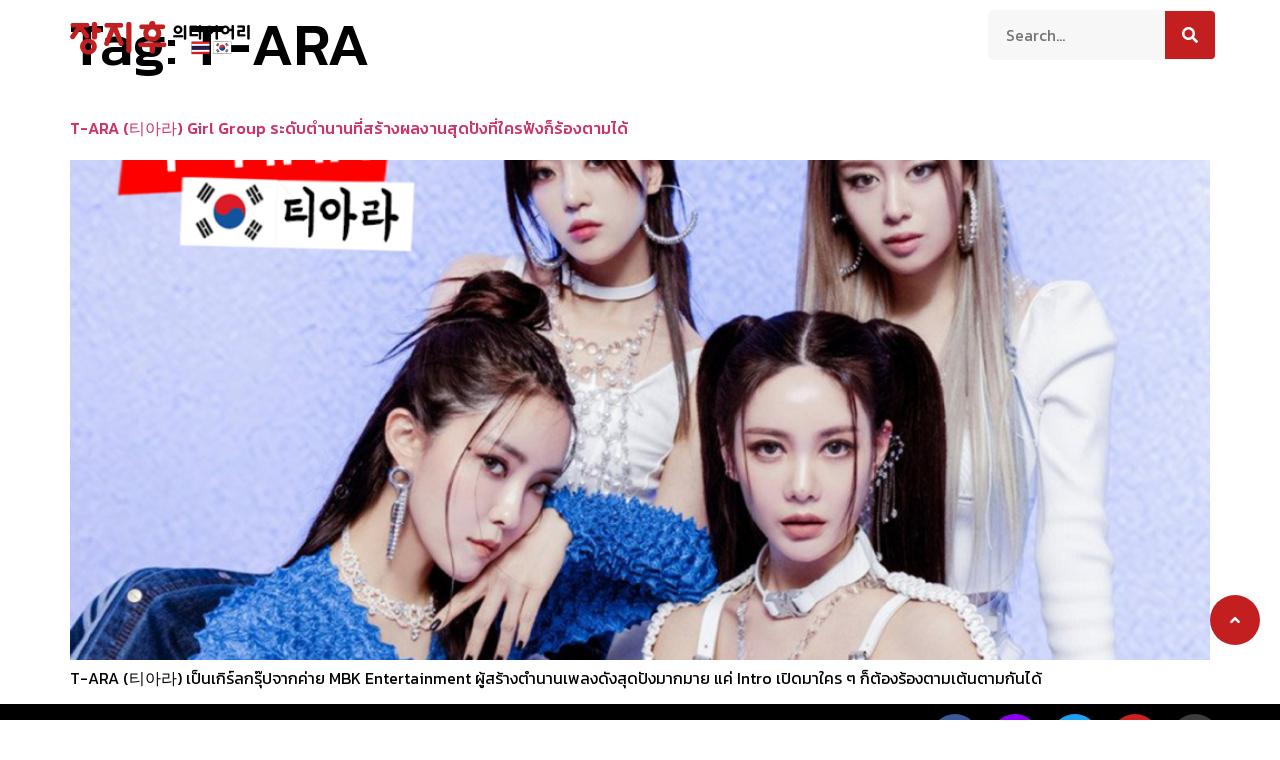

--- FILE ---
content_type: text/html; charset=UTF-8
request_url: https://jangjihoo.com/tag/t-ara/
body_size: 22450
content:
<!doctype html>
<html lang="en-US">
<head><meta charset="UTF-8"><script>if(navigator.userAgent.match(/MSIE|Internet Explorer/i)||navigator.userAgent.match(/Trident\/7\..*?rv:11/i)){var href=document.location.href;if(!href.match(/[?&]nowprocket/)){if(href.indexOf("?")==-1){if(href.indexOf("#")==-1){document.location.href=href+"?nowprocket=1"}else{document.location.href=href.replace("#","?nowprocket=1#")}}else{if(href.indexOf("#")==-1){document.location.href=href+"&nowprocket=1"}else{document.location.href=href.replace("#","&nowprocket=1#")}}}}</script><script>class RocketLazyLoadScripts{constructor(e){this.triggerEvents=e,this.eventOptions={passive:!0},this.userEventListener=this.triggerListener.bind(this),this.delayedScripts={normal:[],async:[],defer:[]},this.allJQueries=[]}_addUserInteractionListener(e){this.triggerEvents.forEach((t=>window.addEventListener(t,e.userEventListener,e.eventOptions)))}_removeUserInteractionListener(e){this.triggerEvents.forEach((t=>window.removeEventListener(t,e.userEventListener,e.eventOptions)))}triggerListener(){this._removeUserInteractionListener(this),"loading"===document.readyState?document.addEventListener("DOMContentLoaded",this._loadEverythingNow.bind(this)):this._loadEverythingNow()}async _loadEverythingNow(){this._delayEventListeners(),this._delayJQueryReady(this),this._handleDocumentWrite(),this._registerAllDelayedScripts(),this._preloadAllScripts(),await this._loadScriptsFromList(this.delayedScripts.normal),await this._loadScriptsFromList(this.delayedScripts.defer),await this._loadScriptsFromList(this.delayedScripts.async),await this._triggerDOMContentLoaded(),await this._triggerWindowLoad(),window.dispatchEvent(new Event("rocket-allScriptsLoaded"))}_registerAllDelayedScripts(){document.querySelectorAll("script[type=rocketlazyloadscript]").forEach((e=>{e.hasAttribute("src")?e.hasAttribute("async")&&!1!==e.async?this.delayedScripts.async.push(e):e.hasAttribute("defer")&&!1!==e.defer||"module"===e.getAttribute("data-rocket-type")?this.delayedScripts.defer.push(e):this.delayedScripts.normal.push(e):this.delayedScripts.normal.push(e)}))}async _transformScript(e){return await this._requestAnimFrame(),new Promise((t=>{const n=document.createElement("script");let r;[...e.attributes].forEach((e=>{let t=e.nodeName;"type"!==t&&("data-rocket-type"===t&&(t="type",r=e.nodeValue),n.setAttribute(t,e.nodeValue))})),e.hasAttribute("src")?(n.addEventListener("load",t),n.addEventListener("error",t)):(n.text=e.text,t()),e.parentNode.replaceChild(n,e)}))}async _loadScriptsFromList(e){const t=e.shift();return t?(await this._transformScript(t),this._loadScriptsFromList(e)):Promise.resolve()}_preloadAllScripts(){var e=document.createDocumentFragment();[...this.delayedScripts.normal,...this.delayedScripts.defer,...this.delayedScripts.async].forEach((t=>{const n=t.getAttribute("src");if(n){const t=document.createElement("link");t.href=n,t.rel="preload",t.as="script",e.appendChild(t)}})),document.head.appendChild(e)}_delayEventListeners(){let e={};function t(t,n){!function(t){function n(n){return e[t].eventsToRewrite.indexOf(n)>=0?"rocket-"+n:n}e[t]||(e[t]={originalFunctions:{add:t.addEventListener,remove:t.removeEventListener},eventsToRewrite:[]},t.addEventListener=function(){arguments[0]=n(arguments[0]),e[t].originalFunctions.add.apply(t,arguments)},t.removeEventListener=function(){arguments[0]=n(arguments[0]),e[t].originalFunctions.remove.apply(t,arguments)})}(t),e[t].eventsToRewrite.push(n)}function n(e,t){let n=e[t];Object.defineProperty(e,t,{get:()=>n||function(){},set(r){e["rocket"+t]=n=r}})}t(document,"DOMContentLoaded"),t(window,"DOMContentLoaded"),t(window,"load"),t(window,"pageshow"),t(document,"readystatechange"),n(document,"onreadystatechange"),n(window,"onload"),n(window,"onpageshow")}_delayJQueryReady(e){let t=window.jQuery;Object.defineProperty(window,"jQuery",{get:()=>t,set(n){if(n&&n.fn&&!e.allJQueries.includes(n)){n.fn.ready=n.fn.init.prototype.ready=function(t){e.domReadyFired?t.bind(document)(n):document.addEventListener("rocket-DOMContentLoaded",(()=>t.bind(document)(n)))};const t=n.fn.on;n.fn.on=n.fn.init.prototype.on=function(){if(this[0]===window){function e(e){return e.split(" ").map((e=>"load"===e||0===e.indexOf("load.")?"rocket-jquery-load":e)).join(" ")}"string"==typeof arguments[0]||arguments[0]instanceof String?arguments[0]=e(arguments[0]):"object"==typeof arguments[0]&&Object.keys(arguments[0]).forEach((t=>{delete Object.assign(arguments[0],{[e(t)]:arguments[0][t]})[t]}))}return t.apply(this,arguments),this},e.allJQueries.push(n)}t=n}})}async _triggerDOMContentLoaded(){this.domReadyFired=!0,await this._requestAnimFrame(),document.dispatchEvent(new Event("rocket-DOMContentLoaded")),await this._requestAnimFrame(),window.dispatchEvent(new Event("rocket-DOMContentLoaded")),await this._requestAnimFrame(),document.dispatchEvent(new Event("rocket-readystatechange")),await this._requestAnimFrame(),document.rocketonreadystatechange&&document.rocketonreadystatechange()}async _triggerWindowLoad(){await this._requestAnimFrame(),window.dispatchEvent(new Event("rocket-load")),await this._requestAnimFrame(),window.rocketonload&&window.rocketonload(),await this._requestAnimFrame(),this.allJQueries.forEach((e=>e(window).trigger("rocket-jquery-load"))),window.dispatchEvent(new Event("rocket-pageshow")),await this._requestAnimFrame(),window.rocketonpageshow&&window.rocketonpageshow()}_handleDocumentWrite(){const e=new Map;document.write=document.writeln=function(t){const n=document.currentScript,r=document.createRange(),i=n.parentElement;let o=e.get(n);void 0===o&&(o=n.nextSibling,e.set(n,o));const a=document.createDocumentFragment();r.setStart(a,0),a.appendChild(r.createContextualFragment(t)),i.insertBefore(a,o)}}async _requestAnimFrame(){return new Promise((e=>requestAnimationFrame(e)))}static run(){const e=new RocketLazyLoadScripts(["keydown","mousemove","touchmove","touchstart","touchend","wheel"]);e._addUserInteractionListener(e)}}RocketLazyLoadScripts.run();</script>
	
	<meta name="viewport" content="width=device-width, initial-scale=1">
	<link rel="profile" href="https://gmpg.org/xfn/11">
	<meta name='robots' content='index, follow, max-image-preview:large, max-snippet:-1, max-video-preview:-1' />

	<!-- This site is optimized with the Yoast SEO plugin v20.10 - https://yoast.com/wordpress/plugins/seo/ -->
	<title>T-ARA Archives - Diary of Jang Jihoo</title><style id="rocket-critical-css">ul{box-sizing:border-box}:root{--wp--preset--font-size--normal:16px;--wp--preset--font-size--huge:42px}.screen-reader-text{clip:rect(1px,1px,1px,1px);word-wrap:normal!important;border:0;-webkit-clip-path:inset(50%);clip-path:inset(50%);height:1px;margin:-1px;overflow:hidden;padding:0;position:absolute;width:1px}html{line-height:1.15;-webkit-text-size-adjust:100%}*,:after,:before{box-sizing:border-box}body{margin:0;font-family:-apple-system,BlinkMacSystemFont,Segoe UI,Roboto,Helvetica Neue,Arial,Noto Sans,sans-serif,Apple Color Emoji,Segoe UI Emoji,Segoe UI Symbol,Noto Color Emoji;font-size:1rem;font-weight:400;line-height:1.5;color:#333;background-color:#fff;-webkit-font-smoothing:antialiased;-moz-osx-font-smoothing:grayscale}h1,h2{margin-top:.5rem;margin-bottom:1rem;font-family:inherit;font-weight:500;line-height:1.2;color:inherit}h1{font-size:2.5rem}h2{font-size:2rem}p{margin-top:0;margin-bottom:.9rem}a{background-color:transparent;text-decoration:none;color:#c36}img{border-style:none;height:auto;max-width:100%}button,input{font-family:inherit;font-size:1rem;line-height:1.5;margin:0}input[type=search]{width:100%;border:1px solid #666;border-radius:3px;padding:.5rem 1rem}button,input{overflow:visible}button{text-transform:none}[type=submit],button{width:auto;-webkit-appearance:button}[type=submit]::-moz-focus-inner,button::-moz-focus-inner{border-style:none;padding:0}[type=submit]:-moz-focusring,button:-moz-focusring{outline:1px dotted ButtonText}[type=submit],button{display:inline-block;font-weight:400;color:#c36;text-align:center;white-space:nowrap;background-color:transparent;border:1px solid #c36;padding:.5rem 1rem;font-size:1rem;border-radius:3px}[type=search]{-webkit-appearance:textfield;outline-offset:-2px}[type=search]::-webkit-search-decoration{-webkit-appearance:none}::-webkit-file-upload-button{-webkit-appearance:button;font:inherit}li,ul{margin-top:0;margin-bottom:0;border:0;outline:0;font-size:100%;vertical-align:baseline;background:transparent}.page-content a{text-decoration:underline}.screen-reader-text{clip:rect(1px,1px,1px,1px);height:1px;overflow:hidden;position:absolute!important;width:1px;word-wrap:normal!important}.post .entry-title a{text-decoration:none}.post .wp-post-image{width:100%;max-height:500px;-o-object-fit:cover;object-fit:cover}@media (max-width:991px){.post .wp-post-image{max-height:400px}}@media (max-width:575px){.post .wp-post-image{max-height:300px}}.site-navigation{grid-area:nav-menu;display:flex;align-items:center;flex-grow:1}.page-header .entry-title,body:not([class*=elementor-page-]) .site-main{margin-right:auto;margin-left:auto;width:100%}@media (max-width:575px){.page-header .entry-title,body:not([class*=elementor-page-]) .site-main{padding-right:10px;padding-left:10px}}@media (min-width:576px){.page-header .entry-title,body:not([class*=elementor-page-]) .site-main{max-width:500px}}@media (min-width:768px){.page-header .entry-title,body:not([class*=elementor-page-]) .site-main{max-width:600px}}@media (min-width:992px){.page-header .entry-title,body:not([class*=elementor-page-]) .site-main{max-width:800px}}@media (min-width:1200px){.page-header .entry-title,body:not([class*=elementor-page-]) .site-main{max-width:1140px}}.dialog-close-button{position:absolute;margin-top:15px;right:15px;color:var(--e-a-color-txt);font-size:15px;line-height:1}.elementor-screen-only,.screen-reader-text{position:absolute;top:-10000em;width:1px;height:1px;margin:-1px;padding:0;overflow:hidden;clip:rect(0,0,0,0);border:0}.elementor *,.elementor :after,.elementor :before{box-sizing:border-box}.elementor a{box-shadow:none;text-decoration:none}.elementor img{height:auto;max-width:100%;border:none;border-radius:0;box-shadow:none}@media (max-width:1024px){.elementor-widget-wrap .elementor-element.elementor-widget-tablet__width-auto{max-width:100%}}@media (max-width:767px){.elementor-widget-wrap .elementor-element.elementor-widget-mobile__width-auto{max-width:100%}}.elementor-element{--flex-direction:initial;--flex-wrap:initial;--justify-content:initial;--align-items:initial;--align-content:initial;--gap:initial;--flex-basis:initial;--flex-grow:initial;--flex-shrink:initial;--order:initial;--align-self:initial;flex-basis:var(--flex-basis);flex-grow:var(--flex-grow);flex-shrink:var(--flex-shrink);order:var(--order);align-self:var(--align-self)}:root{--page-title-display:block}h1.entry-title{display:var(--page-title-display)}.elementor-section{position:relative}.elementor-section .elementor-container{display:flex;margin-right:auto;margin-left:auto;position:relative}@media (max-width:1024px){.elementor-section .elementor-container{flex-wrap:wrap}}.elementor-section.elementor-section-boxed>.elementor-container{max-width:1140px}.elementor-widget-wrap{position:relative;width:100%;flex-wrap:wrap;align-content:flex-start}.elementor:not(.elementor-bc-flex-widget) .elementor-widget-wrap{display:flex}.elementor-widget-wrap>.elementor-element{width:100%}.elementor-widget{position:relative}.elementor-widget:not(:last-child){margin-bottom:20px}.elementor-column{position:relative;min-height:1px;display:flex}@media (min-width:768px){.elementor-column.elementor-col-33{width:33.333%}.elementor-column.elementor-col-50{width:50%}}@media (max-width:767px){.elementor-column{width:100%}}@media (min-width:1025px){#elementor-device-mode:after{content:"desktop"}}@media (min-width:-1){#elementor-device-mode:after{content:"widescreen"}}@media (max-width:-1){#elementor-device-mode:after{content:"laptop";content:"tablet_extra"}}@media (max-width:1024px){#elementor-device-mode:after{content:"tablet"}}@media (max-width:-1){#elementor-device-mode:after{content:"mobile_extra"}}@media (max-width:767px){#elementor-device-mode:after{content:"mobile"}}.elementor-element{--swiper-theme-color:#000;--swiper-navigation-size:44px;--swiper-pagination-bullet-size:6px;--swiper-pagination-bullet-horizontal-gap:6px}@media (max-width:767px){.elementor .elementor-hidden-mobile{display:none}}@media (min-width:768px) and (max-width:1024px){.elementor .elementor-hidden-tablet{display:none}}@media (min-width:1025px) and (max-width:99999px){.elementor .elementor-hidden-desktop{display:none}}.elementor-kit-5{--e-global-color-primary:#C31E20;--e-global-color-secondary:#000000;--e-global-color-text:#FFFFFF;--e-global-color-accent:#02539C;--e-global-typography-primary-font-family:"Kanit";--e-global-typography-primary-font-weight:600;--e-global-typography-secondary-font-family:"Kanit";--e-global-typography-secondary-font-weight:400;--e-global-typography-text-font-family:"Kanit";--e-global-typography-text-font-weight:400;--e-global-typography-accent-font-family:"Kanit";--e-global-typography-accent-font-weight:500;color:#000000;font-family:"Kanit",Sans-serif}.elementor-kit-5 a{font-family:"Kanit",Sans-serif;font-size:16px}.elementor-kit-5 h1{font-family:"Kanit",Sans-serif;font-size:60px}.elementor-kit-5 h2{font-family:"Kanit",Sans-serif;font-size:40px}.elementor-kit-5 button{font-family:"Kanit",Sans-serif;font-size:16px;color:var(--e-global-color-text);background-color:var(--e-global-color-primary);border-radius:30px 30px 30px 30px;padding:012px 40px 012px 40px}.elementor-kit-5 input:not([type="button"]):not([type="submit"]){font-size:16px;border-radius:10px 10px 10px 10px}.elementor-section.elementor-section-boxed>.elementor-container{max-width:1300px}.elementor-widget:not(:last-child){margin-bottom:0px}.elementor-element{--widgets-spacing:0px}h1.entry-title{display:var(--page-title-display)}@media (max-width:1024px){.elementor-section.elementor-section-boxed>.elementor-container{max-width:1024px}}@media (max-width:767px){.elementor-section.elementor-section-boxed>.elementor-container{max-width:767px}}@font-face{font-display:swap;font-family:eicons;src:url(https://jangjihoo.com/wp-content/plugins/elementor/assets/lib/eicons/fonts/eicons.eot?5.20.0);src:url(https://jangjihoo.com/wp-content/plugins/elementor/assets/lib/eicons/fonts/eicons.eot?5.20.0#iefix) format("embedded-opentype"),url(https://jangjihoo.com/wp-content/plugins/elementor/assets/lib/eicons/fonts/eicons.woff2?5.20.0) format("woff2"),url(https://jangjihoo.com/wp-content/plugins/elementor/assets/lib/eicons/fonts/eicons.woff?5.20.0) format("woff"),url(https://jangjihoo.com/wp-content/plugins/elementor/assets/lib/eicons/fonts/eicons.ttf?5.20.0) format("truetype"),url(https://jangjihoo.com/wp-content/plugins/elementor/assets/lib/eicons/fonts/eicons.svg?5.20.0#eicon) format("svg");font-weight:400;font-style:normal}[class*=" eicon-"],[class^=eicon]{display:inline-block;font-family:eicons;font-size:inherit;font-weight:400;font-style:normal;font-variant:normal;line-height:1;text-rendering:auto;-webkit-font-smoothing:antialiased;-moz-osx-font-smoothing:grayscale}.eicon-menu-bar:before{content:"\e816"}.eicon-close:before{content:"\e87f"}:root{--swiper-theme-color:#007aff}:root{--swiper-navigation-size:44px}button::-moz-focus-inner{padding:0;border:0}.elementor-location-header:before{content:"";display:table;clear:both}.elementor-widget-nav-menu .elementor-nav-menu .elementor-item{font-family:var(--e-global-typography-primary-font-family),Sans-serif;font-weight:var(--e-global-typography-primary-font-weight)}.elementor-widget-nav-menu .elementor-nav-menu--main .elementor-item{color:var(--e-global-color-text);fill:var(--e-global-color-text)}.elementor-widget-nav-menu .elementor-nav-menu--main:not(.e--pointer-framed) .elementor-item:before,.elementor-widget-nav-menu .elementor-nav-menu--main:not(.e--pointer-framed) .elementor-item:after{background-color:var(--e-global-color-accent)}.elementor-widget-nav-menu{--e-nav-menu-divider-color:var( --e-global-color-text )}.elementor-widget-nav-menu .elementor-nav-menu--dropdown .elementor-item,.elementor-widget-nav-menu .elementor-nav-menu--dropdown .elementor-sub-item{font-family:var(--e-global-typography-accent-font-family),Sans-serif;font-weight:var(--e-global-typography-accent-font-weight)}.elementor-widget-search-form input[type="search"].elementor-search-form__input{font-family:var(--e-global-typography-text-font-family),Sans-serif;font-weight:var(--e-global-typography-text-font-weight)}.elementor-widget-search-form .elementor-search-form__input,.elementor-widget-search-form.elementor-search-form--skin-full_screen input[type="search"].elementor-search-form__input{color:var(--e-global-color-text);fill:var(--e-global-color-text)}.elementor-widget-search-form .elementor-search-form__submit{font-family:var(--e-global-typography-text-font-family),Sans-serif;font-weight:var(--e-global-typography-text-font-weight);background-color:var(--e-global-color-secondary)}.elementor-45202 .elementor-element.elementor-element-f6b1684{padding:10px 60px 10px 60px}.elementor-45202 .elementor-element.elementor-element-5aba24c{text-align:left}.elementor-45202 .elementor-element.elementor-element-5aba24c img{width:200px}.elementor-45202 .elementor-element.elementor-element-2879022 .elementor-menu-toggle{margin:0 auto}.elementor-45202 .elementor-element.elementor-element-2879022 .elementor-nav-menu .elementor-item{font-family:"Kanit",Sans-serif;font-size:17px;font-weight:500}.elementor-45202 .elementor-element.elementor-element-2879022 .elementor-nav-menu--main .elementor-item{color:var(--e-global-color-text);fill:var(--e-global-color-text);padding-left:13px;padding-right:13px}.elementor-45202 .elementor-element.elementor-element-d640001 .elementor-search-form__container{min-height:50px}.elementor-45202 .elementor-element.elementor-element-d640001 .elementor-search-form__submit{min-width:50px;background-color:var(--e-global-color-primary);--e-search-form-submit-icon-size:16px}.elementor-45202 .elementor-element.elementor-element-d640001 .elementor-search-form__input{padding-left:calc(50px / 3);padding-right:calc(50px / 3)}.elementor-45202 .elementor-element.elementor-element-d640001 input[type="search"].elementor-search-form__input{font-family:"Kanit",Sans-serif;font-size:16px;font-weight:400}.elementor-45202 .elementor-element.elementor-element-d640001 .elementor-search-form__input{color:#1F1F1F;fill:#1F1F1F}.elementor-45202 .elementor-element.elementor-element-d640001:not(.elementor-search-form--skin-full_screen) .elementor-search-form__container{background-color:#CECECE29;border-width:1px 1px 1px 1px;border-radius:5px}.elementor-45202 .elementor-element.elementor-element-e1c4ca5:not(.elementor-motion-effects-element-type-background){background-color:var(--e-global-color-text)}.elementor-45202 .elementor-element.elementor-element-e1c4ca5{padding:10px 60px 10px 60px;z-index:100}.elementor-45202 .elementor-element.elementor-element-c8df3c8{text-align:left}.elementor-45202 .elementor-element.elementor-element-c8df3c8 img{width:200px}.elementor-45202 .elementor-element.elementor-element-462c5e2 .elementor-search-form{text-align:center}.elementor-45202 .elementor-element.elementor-element-462c5e2 .elementor-search-form__toggle{--e-search-form-toggle-size:33px;--e-search-form-toggle-color:var( --e-global-color-text );--e-search-form-toggle-background-color:var( --e-global-color-primary )}.elementor-45202 .elementor-element.elementor-element-462c5e2 input[type="search"].elementor-search-form__input{font-family:"Kanit",Sans-serif;font-size:16px;font-weight:400}.elementor-45202 .elementor-element.elementor-element-462c5e2 .elementor-search-form__input,.elementor-45202 .elementor-element.elementor-element-462c5e2.elementor-search-form--skin-full_screen input[type="search"].elementor-search-form__input{color:var(--e-global-color-text);fill:var(--e-global-color-text)}.elementor-45202 .elementor-element.elementor-element-462c5e2.elementor-search-form--skin-full_screen input[type="search"].elementor-search-form__input{border-width:1px 1px 1px 1px;border-radius:5px}.elementor-45202 .elementor-element.elementor-element-e35c9e3 .elementor-menu-toggle{margin-left:auto}.elementor-45202 .elementor-element.elementor-element-e35c9e3 .elementor-nav-menu .elementor-item{font-family:"Kanit",Sans-serif;font-size:18px;font-weight:500}.elementor-45202 .elementor-element.elementor-element-e35c9e3 .elementor-nav-menu--main .elementor-item{color:var(--e-global-color-text);fill:var(--e-global-color-text)}.elementor-45202 .elementor-element.elementor-element-e35c9e3 .elementor-nav-menu--dropdown .elementor-item,.elementor-45202 .elementor-element.elementor-element-e35c9e3 .elementor-nav-menu--dropdown .elementor-sub-item{font-family:"Kanit",Sans-serif;font-weight:500}@media (max-width:1024px){.elementor-45202 .elementor-element.elementor-element-e1c4ca5{padding:10px 40px 10px 40px}.elementor-45202 .elementor-element.elementor-element-b36d8cc.elementor-column.elementor-element[data-element_type="column"]>.elementor-widget-wrap.elementor-element-populated{align-content:center;align-items:center}.elementor-45202 .elementor-element.elementor-element-b36d8cc.elementor-column>.elementor-widget-wrap{justify-content:flex-end}.elementor-45202 .elementor-element.elementor-element-462c5e2>.elementor-widget-container{margin:0px 0px 0px 0px}.elementor-45202 .elementor-element.elementor-element-462c5e2{width:auto;max-width:auto;align-self:center}.elementor-45202 .elementor-element.elementor-element-e35c9e3 .elementor-nav-menu .elementor-item{font-size:18px}.elementor-45202 .elementor-element.elementor-element-e35c9e3 .elementor-nav-menu--dropdown .elementor-item,.elementor-45202 .elementor-element.elementor-element-e35c9e3 .elementor-nav-menu--dropdown .elementor-sub-item{font-size:16px}.elementor-45202 .elementor-element.elementor-element-e35c9e3>.elementor-widget-container{margin:0px 0px 0px 10px;padding:0px 0px 0px 0px}.elementor-45202 .elementor-element.elementor-element-e35c9e3{width:auto;max-width:auto;align-self:center}}@media (max-width:767px){.elementor-45202 .elementor-element.elementor-element-e1c4ca5{padding:10px 20px 10px 20px}.elementor-45202 .elementor-element.elementor-element-6ac660a{width:60%}.elementor-45202 .elementor-element.elementor-element-b36d8cc{width:40%}.elementor-45202 .elementor-element.elementor-element-b36d8cc.elementor-column.elementor-element[data-element_type="column"]>.elementor-widget-wrap.elementor-element-populated{align-content:center;align-items:center}.elementor-45202 .elementor-element.elementor-element-462c5e2{width:auto;max-width:auto;align-self:center}.elementor-45202 .elementor-element.elementor-element-e35c9e3>.elementor-widget-container{margin:0px 0px 0px 10px}}@media (min-width:768px){.elementor-45202 .elementor-element.elementor-element-196b2b0{width:20%}.elementor-45202 .elementor-element.elementor-element-9ac9311{width:60%}.elementor-45202 .elementor-element.elementor-element-5ebc9c1{width:19.664%}}@media (max-width:1024px) and (min-width:768px){.elementor-45202 .elementor-element.elementor-element-6ac660a{width:30%}.elementor-45202 .elementor-element.elementor-element-b36d8cc{width:70%}}.fas{-moz-osx-font-smoothing:grayscale;-webkit-font-smoothing:antialiased;display:inline-block;font-style:normal;font-variant:normal;text-rendering:auto;line-height:1}.fa-search:before{content:"\f002"}@font-face{font-family:"Font Awesome 5 Free";font-style:normal;font-weight:900;font-display:swap;src:url(https://jangjihoo.com/wp-content/plugins/elementor/assets/lib/font-awesome/webfonts/fa-solid-900.eot);src:url(https://jangjihoo.com/wp-content/plugins/elementor/assets/lib/font-awesome/webfonts/fa-solid-900.eot?#iefix) format("embedded-opentype"),url(https://jangjihoo.com/wp-content/plugins/elementor/assets/lib/font-awesome/webfonts/fa-solid-900.woff2) format("woff2"),url(https://jangjihoo.com/wp-content/plugins/elementor/assets/lib/font-awesome/webfonts/fa-solid-900.woff) format("woff"),url(https://jangjihoo.com/wp-content/plugins/elementor/assets/lib/font-awesome/webfonts/fa-solid-900.ttf) format("truetype"),url(https://jangjihoo.com/wp-content/plugins/elementor/assets/lib/font-awesome/webfonts/fa-solid-900.svg#fontawesome) format("svg")}.fas{font-family:"Font Awesome 5 Free";font-weight:900}.elementor-item:after,.elementor-item:before{display:block;position:absolute}.elementor-item:not(:hover):not(:focus):not(.elementor-item-active):not(.highlighted):after,.elementor-item:not(:hover):not(:focus):not(.elementor-item-active):not(.highlighted):before{opacity:0}.e--pointer-underline .elementor-item:after,.e--pointer-underline .elementor-item:before{height:3px;width:100%;left:0;background-color:#55595c;z-index:2}.e--pointer-underline .elementor-item:after{content:"";bottom:0}.elementor-nav-menu--main .elementor-nav-menu a{padding:13px 20px}.elementor-nav-menu--main .elementor-nav-menu ul{position:absolute;width:12em;border-width:0;border-style:solid;padding:0}.elementor-nav-menu--layout-horizontal{display:flex}.elementor-nav-menu--layout-horizontal .elementor-nav-menu{display:flex;flex-wrap:wrap}.elementor-nav-menu--layout-horizontal .elementor-nav-menu a{white-space:nowrap;flex-grow:1}.elementor-nav-menu--layout-horizontal .elementor-nav-menu>li{display:flex}.elementor-nav-menu--layout-horizontal .elementor-nav-menu>li ul{top:100%!important}.elementor-nav-menu--layout-horizontal .elementor-nav-menu>li:not(:first-child)>a{-webkit-margin-start:var(--e-nav-menu-horizontal-menu-item-margin);margin-inline-start:var(--e-nav-menu-horizontal-menu-item-margin)}.elementor-nav-menu--layout-horizontal .elementor-nav-menu>li:not(:first-child)>ul{left:var(--e-nav-menu-horizontal-menu-item-margin)!important}.elementor-nav-menu--layout-horizontal .elementor-nav-menu>li:not(:last-child)>a{-webkit-margin-end:var(--e-nav-menu-horizontal-menu-item-margin);margin-inline-end:var(--e-nav-menu-horizontal-menu-item-margin)}.elementor-nav-menu--layout-horizontal .elementor-nav-menu>li:not(:last-child):after{content:var(--e-nav-menu-divider-content,none);height:var(--e-nav-menu-divider-height,35%);border-left:var(--e-nav-menu-divider-width,2px) var(--e-nav-menu-divider-style,solid) var(--e-nav-menu-divider-color,#000);border-bottom-color:var(--e-nav-menu-divider-color,#000);border-right-color:var(--e-nav-menu-divider-color,#000);border-top-color:var(--e-nav-menu-divider-color,#000);align-self:center}.elementor-nav-menu__align-right .elementor-nav-menu{margin-left:auto;justify-content:flex-end}.elementor-nav-menu__align-center .elementor-nav-menu{margin-left:auto;margin-right:auto;justify-content:center}.elementor-widget-nav-menu .elementor-widget-container{display:flex;flex-direction:column}.elementor-nav-menu{position:relative;z-index:2}.elementor-nav-menu:after{content:" ";display:block;height:0;font:0/0 serif;clear:both;visibility:hidden;overflow:hidden}.elementor-nav-menu,.elementor-nav-menu li,.elementor-nav-menu ul{display:block;list-style:none;margin:0;padding:0;line-height:normal}.elementor-nav-menu ul{display:none}.elementor-nav-menu a,.elementor-nav-menu li{position:relative}.elementor-nav-menu li{border-width:0}.elementor-nav-menu a{display:flex;align-items:center}.elementor-nav-menu a{padding:10px 20px;line-height:20px}.elementor-menu-toggle{display:flex;align-items:center;justify-content:center;font-size:var(--nav-menu-icon-size,22px);padding:.25em;border:0 solid;border-radius:3px;background-color:rgba(0,0,0,.05);color:#494c4f}.elementor-menu-toggle:not(.elementor-active) .elementor-menu-toggle__icon--close{display:none}.elementor-nav-menu--dropdown{background-color:#fff;font-size:13px}.elementor-nav-menu--dropdown.elementor-nav-menu__container{margin-top:10px;transform-origin:top;overflow-y:auto;overflow-x:hidden}.elementor-nav-menu--dropdown.elementor-nav-menu__container .elementor-sub-item{font-size:.85em}.elementor-nav-menu--dropdown a{color:#494c4f}ul.elementor-nav-menu--dropdown a{text-shadow:none;border-left:8px solid transparent}.elementor-nav-menu--toggle{--menu-height:100vh}.elementor-nav-menu--toggle .elementor-menu-toggle:not(.elementor-active)+.elementor-nav-menu__container{transform:scaleY(0);max-height:0;overflow:hidden}.elementor-nav-menu--stretch .elementor-nav-menu__container.elementor-nav-menu--dropdown{position:absolute;z-index:9997}@media (min-width:1025px){.elementor-nav-menu--dropdown-tablet .elementor-menu-toggle,.elementor-nav-menu--dropdown-tablet .elementor-nav-menu--dropdown{display:none}.elementor-nav-menu--dropdown-tablet nav.elementor-nav-menu--dropdown.elementor-nav-menu__container{overflow-y:hidden}}@media (max-width:1024px){.elementor-nav-menu--dropdown-tablet .elementor-nav-menu--main{display:none}}.elementor-search-form{display:block}.elementor-search-form button,.elementor-search-form input[type=search]{margin:0;border:0;padding:0;display:inline-block;vertical-align:middle;white-space:normal;background:none;line-height:1;min-width:0;font-size:15px;-webkit-appearance:none;-moz-appearance:none}.elementor-search-form button{background-color:#818a91;font-size:var(--e-search-form-submit-icon-size,16px);color:#fff;border-radius:0}.elementor-search-form__container{display:flex;overflow:hidden;border:0 solid transparent;min-height:50px}.elementor-search-form__container:not(.elementor-search-form--full-screen){background:#eceeef}.elementor-search-form__input{flex-basis:100%;color:#55595c}.elementor-search-form__input::-moz-placeholder{color:inherit;font-family:inherit;opacity:.6}.elementor-search-form__submit{font-size:var(--e-search-form-submit-icon-size,16px)}.elementor-search-form .elementor-search-form__submit{color:var(--e-search-form-submit-text-color,#fff);border:none;border-radius:0}.elementor-search-form--skin-full_screen .elementor-search-form input[type=search].elementor-search-form__input{font-size:50px;text-align:center;border:solid #fff;border-width:0 0 1px;line-height:1.5;color:#fff}.elementor-search-form--skin-full_screen .elementor-search-form__toggle{display:inline-block;vertical-align:middle;color:var(--e-search-form-toggle-color,#494c4f);font-size:var(--e-search-form-toggle-size,33px)}.elementor-search-form--skin-full_screen .elementor-search-form__toggle i{position:relative;display:block;width:var(--e-search-form-toggle-size,33px);height:var(--e-search-form-toggle-size,33px);background-color:var(--e-search-form-toggle-background-color,rgba(0,0,0,.05));border:var(--e-search-form-toggle-border-width,0) solid var(--e-search-form-toggle-color,#494c4f);border-radius:var(--e-search-form-toggle-border-radius,3px)}.elementor-search-form--skin-full_screen .elementor-search-form__toggle i:before{position:absolute;left:50%;top:50%;transform:translate(-50%,-50%)}.elementor-search-form--skin-full_screen .elementor-search-form__toggle i:before{font-size:var(--e-search-form-toggle-icon-size,.55em)}.elementor-search-form--skin-full_screen .elementor-search-form__container{align-items:center;position:fixed;z-index:9998;top:0;left:0;right:0;bottom:0;height:100vh;padding:0 15%;background-color:rgba(0,0,0,.8)}.elementor-search-form--skin-full_screen .elementor-search-form__container:not(.elementor-search-form--full-screen){overflow:hidden;opacity:0;transform:scale(0)}.elementor-search-form--skin-full_screen .elementor-search-form__container:not(.elementor-search-form--full-screen) .dialog-lightbox-close-button{display:none}</style><link rel="preload" href="https://jangjihoo.com/wp-content/cache/min/1/35d512027a52e5efa38068eaf2f3a84e.css" data-rocket-async="style" as="style" onload="this.onload=null;this.rel='stylesheet'" media="all" data-minify="1" />
	<link rel="canonical" href="https://jangjihoo.com/tag/t-ara/" />
	<meta property="og:locale" content="en_US" />
	<meta property="og:type" content="article" />
	<meta property="og:title" content="T-ARA Archives - Diary of Jang Jihoo" />
	<meta property="og:url" content="https://jangjihoo.com/tag/t-ara/" />
	<meta property="og:site_name" content="Diary of Jang Jihoo" />
	<meta name="twitter:card" content="summary_large_image" />
	<script type="application/ld+json" class="yoast-schema-graph">{"@context":"https://schema.org","@graph":[{"@type":"CollectionPage","@id":"https://jangjihoo.com/tag/t-ara/","url":"https://jangjihoo.com/tag/t-ara/","name":"T-ARA Archives - Diary of Jang Jihoo","isPartOf":{"@id":"https://jangjihoo.com/#website"},"primaryImageOfPage":{"@id":"https://jangjihoo.com/tag/t-ara/#primaryimage"},"image":{"@id":"https://jangjihoo.com/tag/t-ara/#primaryimage"},"thumbnailUrl":"https://jangjihoo.com/wp-content/uploads/2023/07/001_Cover-Kpop-TARA.png","breadcrumb":{"@id":"https://jangjihoo.com/tag/t-ara/#breadcrumb"},"inLanguage":"en-US"},{"@type":"ImageObject","inLanguage":"en-US","@id":"https://jangjihoo.com/tag/t-ara/#primaryimage","url":"https://jangjihoo.com/wp-content/uploads/2023/07/001_Cover-Kpop-TARA.png","contentUrl":"https://jangjihoo.com/wp-content/uploads/2023/07/001_Cover-Kpop-TARA.png","width":1200,"height":800,"caption":"T-ARA (티아라)"},{"@type":"BreadcrumbList","@id":"https://jangjihoo.com/tag/t-ara/#breadcrumb","itemListElement":[{"@type":"ListItem","position":1,"name":"Home","item":"https://jangjihoo.com/"},{"@type":"ListItem","position":2,"name":"T-ARA"}]},{"@type":"WebSite","@id":"https://jangjihoo.com/#website","url":"https://jangjihoo.com/","name":"Diary of Jang Jihoo","description":"อะไร ๆ ก็เกาหลี","potentialAction":[{"@type":"SearchAction","target":{"@type":"EntryPoint","urlTemplate":"https://jangjihoo.com/?s={search_term_string}"},"query-input":"required name=search_term_string"}],"inLanguage":"en-US"}]}</script>
	<!-- / Yoast SEO plugin. -->


<link rel="alternate" type="application/rss+xml" title="Diary of Jang Jihoo &raquo; Feed" href="https://jangjihoo.com/feed/" />
<link rel="alternate" type="application/rss+xml" title="Diary of Jang Jihoo &raquo; Comments Feed" href="https://jangjihoo.com/comments/feed/" />
<link rel="alternate" type="application/rss+xml" title="Diary of Jang Jihoo &raquo; T-ARA Tag Feed" href="https://jangjihoo.com/tag/t-ara/feed/" />
<script type="rocketlazyloadscript">
window._wpemojiSettings = {"baseUrl":"https:\/\/s.w.org\/images\/core\/emoji\/15.0.3\/72x72\/","ext":".png","svgUrl":"https:\/\/s.w.org\/images\/core\/emoji\/15.0.3\/svg\/","svgExt":".svg","source":{"concatemoji":"https:\/\/jangjihoo.com\/wp-includes\/js\/wp-emoji-release.min.js?ver=6.6.2"}};
/*! This file is auto-generated */
!function(i,n){var o,s,e;function c(e){try{var t={supportTests:e,timestamp:(new Date).valueOf()};sessionStorage.setItem(o,JSON.stringify(t))}catch(e){}}function p(e,t,n){e.clearRect(0,0,e.canvas.width,e.canvas.height),e.fillText(t,0,0);var t=new Uint32Array(e.getImageData(0,0,e.canvas.width,e.canvas.height).data),r=(e.clearRect(0,0,e.canvas.width,e.canvas.height),e.fillText(n,0,0),new Uint32Array(e.getImageData(0,0,e.canvas.width,e.canvas.height).data));return t.every(function(e,t){return e===r[t]})}function u(e,t,n){switch(t){case"flag":return n(e,"\ud83c\udff3\ufe0f\u200d\u26a7\ufe0f","\ud83c\udff3\ufe0f\u200b\u26a7\ufe0f")?!1:!n(e,"\ud83c\uddfa\ud83c\uddf3","\ud83c\uddfa\u200b\ud83c\uddf3")&&!n(e,"\ud83c\udff4\udb40\udc67\udb40\udc62\udb40\udc65\udb40\udc6e\udb40\udc67\udb40\udc7f","\ud83c\udff4\u200b\udb40\udc67\u200b\udb40\udc62\u200b\udb40\udc65\u200b\udb40\udc6e\u200b\udb40\udc67\u200b\udb40\udc7f");case"emoji":return!n(e,"\ud83d\udc26\u200d\u2b1b","\ud83d\udc26\u200b\u2b1b")}return!1}function f(e,t,n){var r="undefined"!=typeof WorkerGlobalScope&&self instanceof WorkerGlobalScope?new OffscreenCanvas(300,150):i.createElement("canvas"),a=r.getContext("2d",{willReadFrequently:!0}),o=(a.textBaseline="top",a.font="600 32px Arial",{});return e.forEach(function(e){o[e]=t(a,e,n)}),o}function t(e){var t=i.createElement("script");t.src=e,t.defer=!0,i.head.appendChild(t)}"undefined"!=typeof Promise&&(o="wpEmojiSettingsSupports",s=["flag","emoji"],n.supports={everything:!0,everythingExceptFlag:!0},e=new Promise(function(e){i.addEventListener("DOMContentLoaded",e,{once:!0})}),new Promise(function(t){var n=function(){try{var e=JSON.parse(sessionStorage.getItem(o));if("object"==typeof e&&"number"==typeof e.timestamp&&(new Date).valueOf()<e.timestamp+604800&&"object"==typeof e.supportTests)return e.supportTests}catch(e){}return null}();if(!n){if("undefined"!=typeof Worker&&"undefined"!=typeof OffscreenCanvas&&"undefined"!=typeof URL&&URL.createObjectURL&&"undefined"!=typeof Blob)try{var e="postMessage("+f.toString()+"("+[JSON.stringify(s),u.toString(),p.toString()].join(",")+"));",r=new Blob([e],{type:"text/javascript"}),a=new Worker(URL.createObjectURL(r),{name:"wpTestEmojiSupports"});return void(a.onmessage=function(e){c(n=e.data),a.terminate(),t(n)})}catch(e){}c(n=f(s,u,p))}t(n)}).then(function(e){for(var t in e)n.supports[t]=e[t],n.supports.everything=n.supports.everything&&n.supports[t],"flag"!==t&&(n.supports.everythingExceptFlag=n.supports.everythingExceptFlag&&n.supports[t]);n.supports.everythingExceptFlag=n.supports.everythingExceptFlag&&!n.supports.flag,n.DOMReady=!1,n.readyCallback=function(){n.DOMReady=!0}}).then(function(){return e}).then(function(){var e;n.supports.everything||(n.readyCallback(),(e=n.source||{}).concatemoji?t(e.concatemoji):e.wpemoji&&e.twemoji&&(t(e.twemoji),t(e.wpemoji)))}))}((window,document),window._wpemojiSettings);
</script>
<link rel='preload'  href='https://jangjihoo.com/wp-content/plugins/instagram-feed/css/sbi-styles.min.css?ver=6.5.0' data-rocket-async="style" as="style" onload="this.onload=null;this.rel='stylesheet'" media='all' />
<style id='wp-emoji-styles-inline-css'>

	img.wp-smiley, img.emoji {
		display: inline !important;
		border: none !important;
		box-shadow: none !important;
		height: 1em !important;
		width: 1em !important;
		margin: 0 0.07em !important;
		vertical-align: -0.1em !important;
		background: none !important;
		padding: 0 !important;
	}
</style>


<style id='classic-theme-styles-inline-css'>
/*! This file is auto-generated */
.wp-block-button__link{color:#fff;background-color:#32373c;border-radius:9999px;box-shadow:none;text-decoration:none;padding:calc(.667em + 2px) calc(1.333em + 2px);font-size:1.125em}.wp-block-file__button{background:#32373c;color:#fff;text-decoration:none}
</style>
<style id='global-styles-inline-css'>
:root{--wp--preset--aspect-ratio--square: 1;--wp--preset--aspect-ratio--4-3: 4/3;--wp--preset--aspect-ratio--3-4: 3/4;--wp--preset--aspect-ratio--3-2: 3/2;--wp--preset--aspect-ratio--2-3: 2/3;--wp--preset--aspect-ratio--16-9: 16/9;--wp--preset--aspect-ratio--9-16: 9/16;--wp--preset--color--black: #000000;--wp--preset--color--cyan-bluish-gray: #abb8c3;--wp--preset--color--white: #ffffff;--wp--preset--color--pale-pink: #f78da7;--wp--preset--color--vivid-red: #cf2e2e;--wp--preset--color--luminous-vivid-orange: #ff6900;--wp--preset--color--luminous-vivid-amber: #fcb900;--wp--preset--color--light-green-cyan: #7bdcb5;--wp--preset--color--vivid-green-cyan: #00d084;--wp--preset--color--pale-cyan-blue: #8ed1fc;--wp--preset--color--vivid-cyan-blue: #0693e3;--wp--preset--color--vivid-purple: #9b51e0;--wp--preset--gradient--vivid-cyan-blue-to-vivid-purple: linear-gradient(135deg,rgba(6,147,227,1) 0%,rgb(155,81,224) 100%);--wp--preset--gradient--light-green-cyan-to-vivid-green-cyan: linear-gradient(135deg,rgb(122,220,180) 0%,rgb(0,208,130) 100%);--wp--preset--gradient--luminous-vivid-amber-to-luminous-vivid-orange: linear-gradient(135deg,rgba(252,185,0,1) 0%,rgba(255,105,0,1) 100%);--wp--preset--gradient--luminous-vivid-orange-to-vivid-red: linear-gradient(135deg,rgba(255,105,0,1) 0%,rgb(207,46,46) 100%);--wp--preset--gradient--very-light-gray-to-cyan-bluish-gray: linear-gradient(135deg,rgb(238,238,238) 0%,rgb(169,184,195) 100%);--wp--preset--gradient--cool-to-warm-spectrum: linear-gradient(135deg,rgb(74,234,220) 0%,rgb(151,120,209) 20%,rgb(207,42,186) 40%,rgb(238,44,130) 60%,rgb(251,105,98) 80%,rgb(254,248,76) 100%);--wp--preset--gradient--blush-light-purple: linear-gradient(135deg,rgb(255,206,236) 0%,rgb(152,150,240) 100%);--wp--preset--gradient--blush-bordeaux: linear-gradient(135deg,rgb(254,205,165) 0%,rgb(254,45,45) 50%,rgb(107,0,62) 100%);--wp--preset--gradient--luminous-dusk: linear-gradient(135deg,rgb(255,203,112) 0%,rgb(199,81,192) 50%,rgb(65,88,208) 100%);--wp--preset--gradient--pale-ocean: linear-gradient(135deg,rgb(255,245,203) 0%,rgb(182,227,212) 50%,rgb(51,167,181) 100%);--wp--preset--gradient--electric-grass: linear-gradient(135deg,rgb(202,248,128) 0%,rgb(113,206,126) 100%);--wp--preset--gradient--midnight: linear-gradient(135deg,rgb(2,3,129) 0%,rgb(40,116,252) 100%);--wp--preset--font-size--small: 13px;--wp--preset--font-size--medium: 20px;--wp--preset--font-size--large: 36px;--wp--preset--font-size--x-large: 42px;--wp--preset--spacing--20: 0.44rem;--wp--preset--spacing--30: 0.67rem;--wp--preset--spacing--40: 1rem;--wp--preset--spacing--50: 1.5rem;--wp--preset--spacing--60: 2.25rem;--wp--preset--spacing--70: 3.38rem;--wp--preset--spacing--80: 5.06rem;--wp--preset--shadow--natural: 6px 6px 9px rgba(0, 0, 0, 0.2);--wp--preset--shadow--deep: 12px 12px 50px rgba(0, 0, 0, 0.4);--wp--preset--shadow--sharp: 6px 6px 0px rgba(0, 0, 0, 0.2);--wp--preset--shadow--outlined: 6px 6px 0px -3px rgba(255, 255, 255, 1), 6px 6px rgba(0, 0, 0, 1);--wp--preset--shadow--crisp: 6px 6px 0px rgba(0, 0, 0, 1);}:where(.is-layout-flex){gap: 0.5em;}:where(.is-layout-grid){gap: 0.5em;}body .is-layout-flex{display: flex;}.is-layout-flex{flex-wrap: wrap;align-items: center;}.is-layout-flex > :is(*, div){margin: 0;}body .is-layout-grid{display: grid;}.is-layout-grid > :is(*, div){margin: 0;}:where(.wp-block-columns.is-layout-flex){gap: 2em;}:where(.wp-block-columns.is-layout-grid){gap: 2em;}:where(.wp-block-post-template.is-layout-flex){gap: 1.25em;}:where(.wp-block-post-template.is-layout-grid){gap: 1.25em;}.has-black-color{color: var(--wp--preset--color--black) !important;}.has-cyan-bluish-gray-color{color: var(--wp--preset--color--cyan-bluish-gray) !important;}.has-white-color{color: var(--wp--preset--color--white) !important;}.has-pale-pink-color{color: var(--wp--preset--color--pale-pink) !important;}.has-vivid-red-color{color: var(--wp--preset--color--vivid-red) !important;}.has-luminous-vivid-orange-color{color: var(--wp--preset--color--luminous-vivid-orange) !important;}.has-luminous-vivid-amber-color{color: var(--wp--preset--color--luminous-vivid-amber) !important;}.has-light-green-cyan-color{color: var(--wp--preset--color--light-green-cyan) !important;}.has-vivid-green-cyan-color{color: var(--wp--preset--color--vivid-green-cyan) !important;}.has-pale-cyan-blue-color{color: var(--wp--preset--color--pale-cyan-blue) !important;}.has-vivid-cyan-blue-color{color: var(--wp--preset--color--vivid-cyan-blue) !important;}.has-vivid-purple-color{color: var(--wp--preset--color--vivid-purple) !important;}.has-black-background-color{background-color: var(--wp--preset--color--black) !important;}.has-cyan-bluish-gray-background-color{background-color: var(--wp--preset--color--cyan-bluish-gray) !important;}.has-white-background-color{background-color: var(--wp--preset--color--white) !important;}.has-pale-pink-background-color{background-color: var(--wp--preset--color--pale-pink) !important;}.has-vivid-red-background-color{background-color: var(--wp--preset--color--vivid-red) !important;}.has-luminous-vivid-orange-background-color{background-color: var(--wp--preset--color--luminous-vivid-orange) !important;}.has-luminous-vivid-amber-background-color{background-color: var(--wp--preset--color--luminous-vivid-amber) !important;}.has-light-green-cyan-background-color{background-color: var(--wp--preset--color--light-green-cyan) !important;}.has-vivid-green-cyan-background-color{background-color: var(--wp--preset--color--vivid-green-cyan) !important;}.has-pale-cyan-blue-background-color{background-color: var(--wp--preset--color--pale-cyan-blue) !important;}.has-vivid-cyan-blue-background-color{background-color: var(--wp--preset--color--vivid-cyan-blue) !important;}.has-vivid-purple-background-color{background-color: var(--wp--preset--color--vivid-purple) !important;}.has-black-border-color{border-color: var(--wp--preset--color--black) !important;}.has-cyan-bluish-gray-border-color{border-color: var(--wp--preset--color--cyan-bluish-gray) !important;}.has-white-border-color{border-color: var(--wp--preset--color--white) !important;}.has-pale-pink-border-color{border-color: var(--wp--preset--color--pale-pink) !important;}.has-vivid-red-border-color{border-color: var(--wp--preset--color--vivid-red) !important;}.has-luminous-vivid-orange-border-color{border-color: var(--wp--preset--color--luminous-vivid-orange) !important;}.has-luminous-vivid-amber-border-color{border-color: var(--wp--preset--color--luminous-vivid-amber) !important;}.has-light-green-cyan-border-color{border-color: var(--wp--preset--color--light-green-cyan) !important;}.has-vivid-green-cyan-border-color{border-color: var(--wp--preset--color--vivid-green-cyan) !important;}.has-pale-cyan-blue-border-color{border-color: var(--wp--preset--color--pale-cyan-blue) !important;}.has-vivid-cyan-blue-border-color{border-color: var(--wp--preset--color--vivid-cyan-blue) !important;}.has-vivid-purple-border-color{border-color: var(--wp--preset--color--vivid-purple) !important;}.has-vivid-cyan-blue-to-vivid-purple-gradient-background{background: var(--wp--preset--gradient--vivid-cyan-blue-to-vivid-purple) !important;}.has-light-green-cyan-to-vivid-green-cyan-gradient-background{background: var(--wp--preset--gradient--light-green-cyan-to-vivid-green-cyan) !important;}.has-luminous-vivid-amber-to-luminous-vivid-orange-gradient-background{background: var(--wp--preset--gradient--luminous-vivid-amber-to-luminous-vivid-orange) !important;}.has-luminous-vivid-orange-to-vivid-red-gradient-background{background: var(--wp--preset--gradient--luminous-vivid-orange-to-vivid-red) !important;}.has-very-light-gray-to-cyan-bluish-gray-gradient-background{background: var(--wp--preset--gradient--very-light-gray-to-cyan-bluish-gray) !important;}.has-cool-to-warm-spectrum-gradient-background{background: var(--wp--preset--gradient--cool-to-warm-spectrum) !important;}.has-blush-light-purple-gradient-background{background: var(--wp--preset--gradient--blush-light-purple) !important;}.has-blush-bordeaux-gradient-background{background: var(--wp--preset--gradient--blush-bordeaux) !important;}.has-luminous-dusk-gradient-background{background: var(--wp--preset--gradient--luminous-dusk) !important;}.has-pale-ocean-gradient-background{background: var(--wp--preset--gradient--pale-ocean) !important;}.has-electric-grass-gradient-background{background: var(--wp--preset--gradient--electric-grass) !important;}.has-midnight-gradient-background{background: var(--wp--preset--gradient--midnight) !important;}.has-small-font-size{font-size: var(--wp--preset--font-size--small) !important;}.has-medium-font-size{font-size: var(--wp--preset--font-size--medium) !important;}.has-large-font-size{font-size: var(--wp--preset--font-size--large) !important;}.has-x-large-font-size{font-size: var(--wp--preset--font-size--x-large) !important;}
:where(.wp-block-post-template.is-layout-flex){gap: 1.25em;}:where(.wp-block-post-template.is-layout-grid){gap: 1.25em;}
:where(.wp-block-columns.is-layout-flex){gap: 2em;}:where(.wp-block-columns.is-layout-grid){gap: 2em;}
:root :where(.wp-block-pullquote){font-size: 1.5em;line-height: 1.6;}
</style>
















<style id='rocket-lazyload-inline-css'>
.rll-youtube-player{position:relative;padding-bottom:56.23%;height:0;overflow:hidden;max-width:100%;}.rll-youtube-player:focus-within{outline: 2px solid currentColor;outline-offset: 5px;}.rll-youtube-player iframe{position:absolute;top:0;left:0;width:100%;height:100%;z-index:100;background:0 0}.rll-youtube-player img{bottom:0;display:block;left:0;margin:auto;max-width:100%;width:100%;position:absolute;right:0;top:0;border:none;height:auto;-webkit-transition:.4s all;-moz-transition:.4s all;transition:.4s all}.rll-youtube-player img:hover{-webkit-filter:brightness(75%)}.rll-youtube-player .play{height:100%;width:100%;left:0;top:0;position:absolute;background:url(https://jangjihoo.com/wp-content/plugins/wp-rocket/assets/img/youtube.png) no-repeat center;background-color: transparent !important;cursor:pointer;border:none;}
</style>
<link rel='preload'  href='https://fonts.googleapis.com/css?family=Kanit%3A100%2C100italic%2C200%2C200italic%2C300%2C300italic%2C400%2C400italic%2C500%2C500italic%2C600%2C600italic%2C700%2C700italic%2C800%2C800italic%2C900%2C900italic&#038;display=swap&#038;ver=6.6.2' data-rocket-async="style" as="style" onload="this.onload=null;this.rel='stylesheet'" media='all' />



<link rel="preconnect" href="https://fonts.gstatic.com/" crossorigin><script id="jquery-core-js-extra">
var pp = {"ajax_url":"https:\/\/jangjihoo.com\/wp-admin\/admin-ajax.php"};
</script>
<script type="rocketlazyloadscript" src="https://jangjihoo.com/wp-includes/js/jquery/jquery.min.js?ver=3.7.1" id="jquery-core-js" defer></script>
<script type="rocketlazyloadscript" src="https://jangjihoo.com/wp-includes/js/jquery/jquery-migrate.min.js?ver=3.4.1" id="jquery-migrate-js" defer></script>
<link rel="https://api.w.org/" href="https://jangjihoo.com/wp-json/" /><link rel="alternate" title="JSON" type="application/json" href="https://jangjihoo.com/wp-json/wp/v2/tags/179" /><link rel="EditURI" type="application/rsd+xml" title="RSD" href="https://jangjihoo.com/xmlrpc.php?rsd" />
<meta name="generator" content="WordPress 6.6.2" />
<script type="rocketlazyloadscript">
function MyCopyText() {
var target_text = window.getSelection(),
add_text = '<br><br>ศูนย์รวม Content เกาหลีเกาใจ:  ' + document.location.href,
out_text = target_text + add_text,
fake = document.createElement('div');
fake.style.position = 'absolute';
fake.style.left = '-99999px';
document.body.appendChild(fake);
fake.innerHTML = out_text;
target_text.selectAllChildren(fake);
window.setTimeout(function() {
document.body.removeChild(fake);
}, 100);
}
document.addEventListener('copy', MyCopyText);
</script><meta name="cdp-version" content="1.4.1" /><!-- start Simple Custom CSS and JS -->
<script type="rocketlazyloadscript">window.addEventListener('DOMContentLoaded', function() {
    
    window.onscroll = function() {scrollFunction()};

function scrollFunction() {
  if (document.body.scrollTop > 0 || document.documentElement.scrollTop > 10) {
    jQuery('.header').addClass("active");

  }
  else {
    jQuery('.header').removeClass("active");
  }
}
jQuery(document).ready(function() {
	jQuery(".gotop").click(function() {
        jQuery("html").animate({ scrollTop: 0 }, "slow");
        });
});});</script>
<!-- end Simple Custom CSS and JS -->
<!-- Google Tag Manager -->
<script type="rocketlazyloadscript">(function(w,d,s,l,i){w[l]=w[l]||[];w[l].push({'gtm.start':
new Date().getTime(),event:'gtm.js'});var f=d.getElementsByTagName(s)[0],
j=d.createElement(s),dl=l!='dataLayer'?'&l='+l:'';j.async=true;j.src=
'https://www.googletagmanager.com/gtm.js?id='+i+dl;f.parentNode.insertBefore(j,f);
})(window,document,'script','dataLayer','GTM-5Q67XCG');</script>
<!-- End Google Tag Manager --><meta name="generator" content="Elementor 3.13.2; features: e_dom_optimization, e_optimized_assets_loading, e_optimized_css_loading, a11y_improvements, additional_custom_breakpoints; settings: css_print_method-external, google_font-enabled, font_display-swap">
<link rel="icon" href="https://jangjihoo.com/wp-content/uploads/2023/07/cropped-newlogo-jihoo-trans-150px-32x32.png" sizes="32x32" />
<link rel="icon" href="https://jangjihoo.com/wp-content/uploads/2023/07/cropped-newlogo-jihoo-trans-150px-192x192.png" sizes="192x192" />
<link rel="apple-touch-icon" href="https://jangjihoo.com/wp-content/uploads/2023/07/cropped-newlogo-jihoo-trans-150px-180x180.png" />
<meta name="msapplication-TileImage" content="https://jangjihoo.com/wp-content/uploads/2023/07/cropped-newlogo-jihoo-trans-150px-270x270.png" />
		<style id="wp-custom-css">
			.header {
    position: fixed;
    width: 100%!important;
}
@keyframes fadeInDown {
  0% { 
opacity: 0;
    -webkit-transform: translate3d(0,-100%,0);
    transform: translate3d(0,-100%,0); 
} 
 
  100% { 
opacity: 1;
    -webkit-transform: translate3d(0,0,0);
    transform: translate3d(0,0,0);
}
}
.slide-below-banner .swiper-slide-image {
    box-shadow: rgba(0, 0, 0, 0.2) 0px 1px 2px 0px!important;
}
.content img {
    border-radius: 10px!Important;
}
.header.active {
    background:#fff;
    animation: fadeInDown 0.5s;
    box-shadow: rgba(0, 0, 0, 0.12) 0px 1px 3px, rgba(0, 0, 0, 0.24) 0px 1px 2px;
}
.header.active nav li a{
    color:#000!important;
}
.breadcrumb li span a {
    color: #929BA3;
}
.breadcrumb li:last-child span, .breadcrumb li span a:hover{
    color:#02539C!important;
}
.breadcrumb-archive li:last-child span {
    color: #000!important;
}
.breadcrumb-archive.white li:last-child span {
    color: #fff!important;
}
.header.active nav li a.elementor-sub-item:hover{
	 color: #fff!important;
}
@media only screen and (max-width: 767px){
	.content h2 {
    font-size: 22px;
}
	.content h3 {
    font-size: 20px;
}
.header.active nav li a:hover {
    color: #fff!important;
}
}		</style>
		<noscript><style id="rocket-lazyload-nojs-css">.rll-youtube-player, [data-lazy-src]{display:none !important;}</style></noscript><script type="rocketlazyloadscript">
/*! loadCSS rel=preload polyfill. [c]2017 Filament Group, Inc. MIT License */
(function(w){"use strict";if(!w.loadCSS){w.loadCSS=function(){}}
var rp=loadCSS.relpreload={};rp.support=(function(){var ret;try{ret=w.document.createElement("link").relList.supports("preload")}catch(e){ret=!1}
return function(){return ret}})();rp.bindMediaToggle=function(link){var finalMedia=link.media||"all";function enableStylesheet(){link.media=finalMedia}
if(link.addEventListener){link.addEventListener("load",enableStylesheet)}else if(link.attachEvent){link.attachEvent("onload",enableStylesheet)}
setTimeout(function(){link.rel="stylesheet";link.media="only x"});setTimeout(enableStylesheet,3000)};rp.poly=function(){if(rp.support()){return}
var links=w.document.getElementsByTagName("link");for(var i=0;i<links.length;i++){var link=links[i];if(link.rel==="preload"&&link.getAttribute("as")==="style"&&!link.getAttribute("data-loadcss")){link.setAttribute("data-loadcss",!0);rp.bindMediaToggle(link)}}};if(!rp.support()){rp.poly();var run=w.setInterval(rp.poly,500);if(w.addEventListener){w.addEventListener("load",function(){rp.poly();w.clearInterval(run)})}else if(w.attachEvent){w.attachEvent("onload",function(){rp.poly();w.clearInterval(run)})}}
if(typeof exports!=="undefined"){exports.loadCSS=loadCSS}
else{w.loadCSS=loadCSS}}(typeof global!=="undefined"?global:this))
</script><style id="wpforms-css-vars-root">
				:root {
					--wpforms-field-border-radius: 3px;
--wpforms-field-background-color: #ffffff;
--wpforms-field-border-color: rgba( 0, 0, 0, 0.25 );
--wpforms-field-text-color: rgba( 0, 0, 0, 0.7 );
--wpforms-label-color: rgba( 0, 0, 0, 0.85 );
--wpforms-label-sublabel-color: rgba( 0, 0, 0, 0.55 );
--wpforms-label-error-color: #d63637;
--wpforms-button-border-radius: 3px;
--wpforms-button-background-color: #066aab;
--wpforms-button-text-color: #ffffff;
--wpforms-field-size-input-height: 43px;
--wpforms-field-size-input-spacing: 15px;
--wpforms-field-size-font-size: 16px;
--wpforms-field-size-line-height: 19px;
--wpforms-field-size-padding-h: 14px;
--wpforms-field-size-checkbox-size: 16px;
--wpforms-field-size-sublabel-spacing: 5px;
--wpforms-field-size-icon-size: 1;
--wpforms-label-size-font-size: 16px;
--wpforms-label-size-line-height: 19px;
--wpforms-label-size-sublabel-font-size: 14px;
--wpforms-label-size-sublabel-line-height: 17px;
--wpforms-button-size-font-size: 17px;
--wpforms-button-size-height: 41px;
--wpforms-button-size-padding-h: 15px;
--wpforms-button-size-margin-top: 10px;

				}
			</style></head>
<body class="archive tag tag-t-ara tag-179 elementor-default elementor-kit-5">

<!-- Google Tag Manager (noscript) -->
<noscript><iframe src="https://www.googletagmanager.com/ns.html?id=GTM-5Q67XCG"
height="0" width="0" style="display:none;visibility:hidden"></iframe></noscript>
<!-- End Google Tag Manager (noscript) -->
<a class="skip-link screen-reader-text" href="#content">Skip to content</a>

		<div data-elementor-type="header" data-elementor-id="45202" class="elementor elementor-45202 elementor-location-header">
								<section class="elementor-section elementor-top-section elementor-element elementor-element-f6b1684 header elementor-hidden-tablet elementor-hidden-mobile elementor-section-boxed elementor-section-height-default elementor-section-height-default" data-id="f6b1684" data-element_type="section" data-settings="{&quot;sticky&quot;:&quot;top&quot;,&quot;jet_parallax_layout_list&quot;:[],&quot;sticky_on&quot;:[&quot;desktop&quot;,&quot;tablet&quot;,&quot;mobile&quot;],&quot;sticky_offset&quot;:0,&quot;sticky_effects_offset&quot;:0}">
						<div class="elementor-container elementor-column-gap-no">
					<div class="elementor-column elementor-col-33 elementor-top-column elementor-element elementor-element-196b2b0" data-id="196b2b0" data-element_type="column">
			<div class="elementor-widget-wrap elementor-element-populated">
								<div class="elementor-element elementor-element-5aba24c elementor-widget elementor-widget-image" data-id="5aba24c" data-element_type="widget" data-widget_type="image.default">
				<div class="elementor-widget-container">
			<style>/*! elementor - v3.13.2 - 11-05-2023 */
.elementor-widget-image{text-align:center}.elementor-widget-image a{display:inline-block}.elementor-widget-image a img[src$=".svg"]{width:48px}.elementor-widget-image img{vertical-align:middle;display:inline-block}</style>													<a href="/">
							<img width="800" height="208" src="data:image/svg+xml,%3Csvg%20xmlns='http://www.w3.org/2000/svg'%20viewBox='0%200%20800%20208'%3E%3C/svg%3E" class="attachment-full size-full wp-image-45203" alt="" data-lazy-srcset="https://jangjihoo.com/wp-content/uploads/2023/05/newlogo-jihoo-landscape800.png 800w, https://jangjihoo.com/wp-content/uploads/2023/05/newlogo-jihoo-landscape800-300x78.png 300w, https://jangjihoo.com/wp-content/uploads/2023/05/newlogo-jihoo-landscape800-768x200.png 768w" data-lazy-sizes="(max-width: 800px) 100vw, 800px" data-lazy-src="https://jangjihoo.com/wp-content/uploads/2023/05/newlogo-jihoo-landscape800.png" /><noscript><img width="800" height="208" src="https://jangjihoo.com/wp-content/uploads/2023/05/newlogo-jihoo-landscape800.png" class="attachment-full size-full wp-image-45203" alt="" srcset="https://jangjihoo.com/wp-content/uploads/2023/05/newlogo-jihoo-landscape800.png 800w, https://jangjihoo.com/wp-content/uploads/2023/05/newlogo-jihoo-landscape800-300x78.png 300w, https://jangjihoo.com/wp-content/uploads/2023/05/newlogo-jihoo-landscape800-768x200.png 768w" sizes="(max-width: 800px) 100vw, 800px" /></noscript>								</a>
															</div>
				</div>
					</div>
		</div>
				<div class="elementor-column elementor-col-33 elementor-top-column elementor-element elementor-element-9ac9311" data-id="9ac9311" data-element_type="column">
			<div class="elementor-widget-wrap elementor-element-populated">
								<div class="elementor-element elementor-element-2879022 elementor-nav-menu__align-center elementor-nav-menu--dropdown-tablet elementor-nav-menu__text-align-aside elementor-nav-menu--toggle elementor-nav-menu--burger elementor-widget elementor-widget-nav-menu" data-id="2879022" data-element_type="widget" data-settings="{&quot;layout&quot;:&quot;horizontal&quot;,&quot;submenu_icon&quot;:{&quot;value&quot;:&quot;&lt;i class=\&quot;fas fa-caret-down\&quot;&gt;&lt;\/i&gt;&quot;,&quot;library&quot;:&quot;fa-solid&quot;},&quot;toggle&quot;:&quot;burger&quot;}" data-widget_type="nav-menu.default">
				<div class="elementor-widget-container">
						<nav class="elementor-nav-menu--main elementor-nav-menu__container elementor-nav-menu--layout-horizontal e--pointer-underline e--animation-fade">
				<ul id="menu-1-2879022" class="elementor-nav-menu"><li class="menu-item menu-item-type-custom menu-item-object-custom menu-item-45193"><a href="/about" class="elementor-item">เกี่ยวกับเรา</a></li>
<li class="menu-item menu-item-type-custom menu-item-object-custom menu-item-has-children menu-item-45194"><a href="/travel/" class="elementor-item">ท่องเที่ยว</a>
<ul class="sub-menu elementor-nav-menu--dropdown">
	<li class="menu-item menu-item-type-custom menu-item-object-custom menu-item-45424"><a href="/category/seoul-landmark/" class="elementor-sub-item">เที่ยวแมส ๆ ในกรุงโซล</a></li>
	<li class="menu-item menu-item-type-custom menu-item-object-custom menu-item-45425"><a href="/category/travel-outside-seoul/" class="elementor-sub-item">ใครว่าเกาหลีมีดีแค่โซล</a></li>
	<li class="menu-item menu-item-type-custom menu-item-object-custom menu-item-45426"><a href="/category/family-trip-to-korea/" class="elementor-sub-item">พาครอบครัวเที่ยวเกาหลี</a></li>
	<li class="menu-item menu-item-type-custom menu-item-object-custom menu-item-45427"><a href="/category/korea-travel-tips-and-trick/" class="elementor-sub-item">เทคนิคเที่ยวเกาหลีไม่มีสะดุด</a></li>
</ul>
</li>
<li class="menu-item menu-item-type-custom menu-item-object-custom menu-item-has-children menu-item-45195"><a href="/style" class="elementor-item">ความเป็นอยู่</a>
<ul class="sub-menu elementor-nav-menu--dropdown">
	<li class="menu-item menu-item-type-custom menu-item-object-custom menu-item-45428"><a href="/category/korean-life/" class="elementor-sub-item">สัมผัสชีวิตคนเกาหลี</a></li>
	<li class="menu-item menu-item-type-custom menu-item-object-custom menu-item-45429"><a href="/category/korean-food-and-cafe/" class="elementor-sub-item">กินดีอยู่ดีที่เกาหลี</a></li>
	<li class="menu-item menu-item-type-custom menu-item-object-custom menu-item-45430"><a href="/category/korean-beauty-fashion/" class="elementor-sub-item">หล่อสวยใสสไตล์เกาหลี</a></li>
</ul>
</li>
<li class="menu-item menu-item-type-custom menu-item-object-custom menu-item-has-children menu-item-45196"><a href="/knowledge" class="elementor-item">สาระน่ารู้</a>
<ul class="sub-menu elementor-nav-menu--dropdown">
	<li class="menu-item menu-item-type-custom menu-item-object-custom menu-item-45431"><a href="/category/study-korean-language/" class="elementor-sub-item">ห้องเรียนภาษากับจางจีฮู</a></li>
	<li class="menu-item menu-item-type-custom menu-item-object-custom menu-item-45432"><a href="/category/korean-education/" class="elementor-sub-item">เรียนต่อที่เกาหลี</a></li>
	<li class="menu-item menu-item-type-custom menu-item-object-custom menu-item-45433"><a href="/category/korean-business-hub/" class="elementor-sub-item">เกาหลีในโลกธุรกิจ</a></li>
</ul>
</li>
<li class="menu-item menu-item-type-custom menu-item-object-custom menu-item-has-children menu-item-45197"><a href="/entertainment" class="elementor-item">บันเทิง</a>
<ul class="sub-menu elementor-nav-menu--dropdown">
	<li class="menu-item menu-item-type-custom menu-item-object-custom menu-item-45434"><a href="/category/korean-series-movies/" class="elementor-sub-item">อินทะลุจอ กับ K-Series</a></li>
	<li class="menu-item menu-item-type-custom menu-item-object-custom menu-item-45435"><a href="/category/kpop-zone/" class="elementor-sub-item">ดินแดนแห่ง K-pop</a></li>
</ul>
</li>
<li class="menu-item menu-item-type-custom menu-item-object-custom menu-item-45198"><a href="/contact" class="elementor-item">ติดต่อเรา</a></li>
</ul>			</nav>
					<div class="elementor-menu-toggle" role="button" tabindex="0" aria-label="Menu Toggle" aria-expanded="false">
			<i aria-hidden="true" role="presentation" class="elementor-menu-toggle__icon--open eicon-menu-bar"></i><i aria-hidden="true" role="presentation" class="elementor-menu-toggle__icon--close eicon-close"></i>			<span class="elementor-screen-only">Menu</span>
		</div>
					<nav class="elementor-nav-menu--dropdown elementor-nav-menu__container" aria-hidden="true">
				<ul id="menu-2-2879022" class="elementor-nav-menu"><li class="menu-item menu-item-type-custom menu-item-object-custom menu-item-45193"><a href="/about" class="elementor-item" tabindex="-1">เกี่ยวกับเรา</a></li>
<li class="menu-item menu-item-type-custom menu-item-object-custom menu-item-has-children menu-item-45194"><a href="/travel/" class="elementor-item" tabindex="-1">ท่องเที่ยว</a>
<ul class="sub-menu elementor-nav-menu--dropdown">
	<li class="menu-item menu-item-type-custom menu-item-object-custom menu-item-45424"><a href="/category/seoul-landmark/" class="elementor-sub-item" tabindex="-1">เที่ยวแมส ๆ ในกรุงโซล</a></li>
	<li class="menu-item menu-item-type-custom menu-item-object-custom menu-item-45425"><a href="/category/travel-outside-seoul/" class="elementor-sub-item" tabindex="-1">ใครว่าเกาหลีมีดีแค่โซล</a></li>
	<li class="menu-item menu-item-type-custom menu-item-object-custom menu-item-45426"><a href="/category/family-trip-to-korea/" class="elementor-sub-item" tabindex="-1">พาครอบครัวเที่ยวเกาหลี</a></li>
	<li class="menu-item menu-item-type-custom menu-item-object-custom menu-item-45427"><a href="/category/korea-travel-tips-and-trick/" class="elementor-sub-item" tabindex="-1">เทคนิคเที่ยวเกาหลีไม่มีสะดุด</a></li>
</ul>
</li>
<li class="menu-item menu-item-type-custom menu-item-object-custom menu-item-has-children menu-item-45195"><a href="/style" class="elementor-item" tabindex="-1">ความเป็นอยู่</a>
<ul class="sub-menu elementor-nav-menu--dropdown">
	<li class="menu-item menu-item-type-custom menu-item-object-custom menu-item-45428"><a href="/category/korean-life/" class="elementor-sub-item" tabindex="-1">สัมผัสชีวิตคนเกาหลี</a></li>
	<li class="menu-item menu-item-type-custom menu-item-object-custom menu-item-45429"><a href="/category/korean-food-and-cafe/" class="elementor-sub-item" tabindex="-1">กินดีอยู่ดีที่เกาหลี</a></li>
	<li class="menu-item menu-item-type-custom menu-item-object-custom menu-item-45430"><a href="/category/korean-beauty-fashion/" class="elementor-sub-item" tabindex="-1">หล่อสวยใสสไตล์เกาหลี</a></li>
</ul>
</li>
<li class="menu-item menu-item-type-custom menu-item-object-custom menu-item-has-children menu-item-45196"><a href="/knowledge" class="elementor-item" tabindex="-1">สาระน่ารู้</a>
<ul class="sub-menu elementor-nav-menu--dropdown">
	<li class="menu-item menu-item-type-custom menu-item-object-custom menu-item-45431"><a href="/category/study-korean-language/" class="elementor-sub-item" tabindex="-1">ห้องเรียนภาษากับจางจีฮู</a></li>
	<li class="menu-item menu-item-type-custom menu-item-object-custom menu-item-45432"><a href="/category/korean-education/" class="elementor-sub-item" tabindex="-1">เรียนต่อที่เกาหลี</a></li>
	<li class="menu-item menu-item-type-custom menu-item-object-custom menu-item-45433"><a href="/category/korean-business-hub/" class="elementor-sub-item" tabindex="-1">เกาหลีในโลกธุรกิจ</a></li>
</ul>
</li>
<li class="menu-item menu-item-type-custom menu-item-object-custom menu-item-has-children menu-item-45197"><a href="/entertainment" class="elementor-item" tabindex="-1">บันเทิง</a>
<ul class="sub-menu elementor-nav-menu--dropdown">
	<li class="menu-item menu-item-type-custom menu-item-object-custom menu-item-45434"><a href="/category/korean-series-movies/" class="elementor-sub-item" tabindex="-1">อินทะลุจอ กับ K-Series</a></li>
	<li class="menu-item menu-item-type-custom menu-item-object-custom menu-item-45435"><a href="/category/kpop-zone/" class="elementor-sub-item" tabindex="-1">ดินแดนแห่ง K-pop</a></li>
</ul>
</li>
<li class="menu-item menu-item-type-custom menu-item-object-custom menu-item-45198"><a href="/contact" class="elementor-item" tabindex="-1">ติดต่อเรา</a></li>
</ul>			</nav>
				</div>
				</div>
					</div>
		</div>
				<div class="elementor-column elementor-col-33 elementor-top-column elementor-element elementor-element-5ebc9c1" data-id="5ebc9c1" data-element_type="column">
			<div class="elementor-widget-wrap elementor-element-populated">
								<div class="elementor-element elementor-element-d640001 elementor-search-form--skin-classic elementor-search-form--button-type-icon elementor-search-form--icon-search elementor-widget elementor-widget-search-form" data-id="d640001" data-element_type="widget" data-settings="{&quot;skin&quot;:&quot;classic&quot;}" data-widget_type="search-form.default">
				<div class="elementor-widget-container">
					<form class="elementor-search-form" role="search" action="https://jangjihoo.com" method="get">
									<div class="elementor-search-form__container">
								<input placeholder="Search..." class="elementor-search-form__input" type="search" name="s" title="Search" value="">
													<button class="elementor-search-form__submit" type="submit" title="Search" aria-label="Search">
													<i aria-hidden="true" class="fas fa-search"></i>							<span class="elementor-screen-only">Search</span>
											</button>
											</div>
		</form>
				</div>
				</div>
					</div>
		</div>
							</div>
		</section>
				<section class="elementor-section elementor-top-section elementor-element elementor-element-e1c4ca5 header elementor-hidden-desktop elementor-section-boxed elementor-section-height-default elementor-section-height-default" data-id="e1c4ca5" data-element_type="section" data-settings="{&quot;background_background&quot;:&quot;classic&quot;,&quot;jet_parallax_layout_list&quot;:[]}">
						<div class="elementor-container elementor-column-gap-no">
					<div class="elementor-column elementor-col-50 elementor-top-column elementor-element elementor-element-6ac660a" data-id="6ac660a" data-element_type="column">
			<div class="elementor-widget-wrap elementor-element-populated">
								<div class="elementor-element elementor-element-c8df3c8 elementor-widget elementor-widget-image" data-id="c8df3c8" data-element_type="widget" data-widget_type="image.default">
				<div class="elementor-widget-container">
																<a href="/">
							<img width="800" height="208" src="data:image/svg+xml,%3Csvg%20xmlns='http://www.w3.org/2000/svg'%20viewBox='0%200%20800%20208'%3E%3C/svg%3E" class="attachment-full size-full wp-image-45203" alt="" data-lazy-srcset="https://jangjihoo.com/wp-content/uploads/2023/05/newlogo-jihoo-landscape800.png 800w, https://jangjihoo.com/wp-content/uploads/2023/05/newlogo-jihoo-landscape800-300x78.png 300w, https://jangjihoo.com/wp-content/uploads/2023/05/newlogo-jihoo-landscape800-768x200.png 768w" data-lazy-sizes="(max-width: 800px) 100vw, 800px" data-lazy-src="https://jangjihoo.com/wp-content/uploads/2023/05/newlogo-jihoo-landscape800.png" /><noscript><img width="800" height="208" src="https://jangjihoo.com/wp-content/uploads/2023/05/newlogo-jihoo-landscape800.png" class="attachment-full size-full wp-image-45203" alt="" srcset="https://jangjihoo.com/wp-content/uploads/2023/05/newlogo-jihoo-landscape800.png 800w, https://jangjihoo.com/wp-content/uploads/2023/05/newlogo-jihoo-landscape800-300x78.png 300w, https://jangjihoo.com/wp-content/uploads/2023/05/newlogo-jihoo-landscape800-768x200.png 768w" sizes="(max-width: 800px) 100vw, 800px" /></noscript>								</a>
															</div>
				</div>
					</div>
		</div>
				<div class="elementor-column elementor-col-50 elementor-top-column elementor-element elementor-element-b36d8cc" data-id="b36d8cc" data-element_type="column">
			<div class="elementor-widget-wrap elementor-element-populated">
								<div class="elementor-element elementor-element-462c5e2 elementor-search-form--skin-full_screen elementor-widget-tablet__width-auto elementor-widget-mobile__width-auto elementor-widget elementor-widget-search-form" data-id="462c5e2" data-element_type="widget" data-settings="{&quot;skin&quot;:&quot;full_screen&quot;}" data-widget_type="search-form.default">
				<div class="elementor-widget-container">
					<form class="elementor-search-form" role="search" action="https://jangjihoo.com" method="get">
									<div class="elementor-search-form__toggle" tabindex="0" role="button">
				<i aria-hidden="true" class="fas fa-search"></i>				<span class="elementor-screen-only">Search</span>
			</div>
						<div class="elementor-search-form__container">
								<input placeholder="Search..." class="elementor-search-form__input" type="search" name="s" title="Search" value="">
																<div class="dialog-lightbox-close-button dialog-close-button">
					<i aria-hidden="true" class="eicon-close"></i>					<span class="elementor-screen-only">Close</span>
				</div>
							</div>
		</form>
				</div>
				</div>
				<div class="elementor-element elementor-element-e35c9e3 elementor-nav-menu__align-right elementor-nav-menu--stretch elementor-widget-tablet__width-auto menu-mb elementor-nav-menu--dropdown-tablet elementor-nav-menu__text-align-aside elementor-nav-menu--toggle elementor-nav-menu--burger elementor-widget elementor-widget-nav-menu" data-id="e35c9e3" data-element_type="widget" data-settings="{&quot;full_width&quot;:&quot;stretch&quot;,&quot;layout&quot;:&quot;horizontal&quot;,&quot;submenu_icon&quot;:{&quot;value&quot;:&quot;&lt;i class=\&quot;fas fa-caret-down\&quot;&gt;&lt;\/i&gt;&quot;,&quot;library&quot;:&quot;fa-solid&quot;},&quot;toggle&quot;:&quot;burger&quot;}" data-widget_type="nav-menu.default">
				<div class="elementor-widget-container">
						<nav class="elementor-nav-menu--main elementor-nav-menu__container elementor-nav-menu--layout-horizontal e--pointer-underline e--animation-fade">
				<ul id="menu-1-e35c9e3" class="elementor-nav-menu"><li class="menu-item menu-item-type-custom menu-item-object-custom menu-item-45193"><a href="/about" class="elementor-item">เกี่ยวกับเรา</a></li>
<li class="menu-item menu-item-type-custom menu-item-object-custom menu-item-has-children menu-item-45194"><a href="/travel/" class="elementor-item">ท่องเที่ยว</a>
<ul class="sub-menu elementor-nav-menu--dropdown">
	<li class="menu-item menu-item-type-custom menu-item-object-custom menu-item-45424"><a href="/category/seoul-landmark/" class="elementor-sub-item">เที่ยวแมส ๆ ในกรุงโซล</a></li>
	<li class="menu-item menu-item-type-custom menu-item-object-custom menu-item-45425"><a href="/category/travel-outside-seoul/" class="elementor-sub-item">ใครว่าเกาหลีมีดีแค่โซล</a></li>
	<li class="menu-item menu-item-type-custom menu-item-object-custom menu-item-45426"><a href="/category/family-trip-to-korea/" class="elementor-sub-item">พาครอบครัวเที่ยวเกาหลี</a></li>
	<li class="menu-item menu-item-type-custom menu-item-object-custom menu-item-45427"><a href="/category/korea-travel-tips-and-trick/" class="elementor-sub-item">เทคนิคเที่ยวเกาหลีไม่มีสะดุด</a></li>
</ul>
</li>
<li class="menu-item menu-item-type-custom menu-item-object-custom menu-item-has-children menu-item-45195"><a href="/style" class="elementor-item">ความเป็นอยู่</a>
<ul class="sub-menu elementor-nav-menu--dropdown">
	<li class="menu-item menu-item-type-custom menu-item-object-custom menu-item-45428"><a href="/category/korean-life/" class="elementor-sub-item">สัมผัสชีวิตคนเกาหลี</a></li>
	<li class="menu-item menu-item-type-custom menu-item-object-custom menu-item-45429"><a href="/category/korean-food-and-cafe/" class="elementor-sub-item">กินดีอยู่ดีที่เกาหลี</a></li>
	<li class="menu-item menu-item-type-custom menu-item-object-custom menu-item-45430"><a href="/category/korean-beauty-fashion/" class="elementor-sub-item">หล่อสวยใสสไตล์เกาหลี</a></li>
</ul>
</li>
<li class="menu-item menu-item-type-custom menu-item-object-custom menu-item-has-children menu-item-45196"><a href="/knowledge" class="elementor-item">สาระน่ารู้</a>
<ul class="sub-menu elementor-nav-menu--dropdown">
	<li class="menu-item menu-item-type-custom menu-item-object-custom menu-item-45431"><a href="/category/study-korean-language/" class="elementor-sub-item">ห้องเรียนภาษากับจางจีฮู</a></li>
	<li class="menu-item menu-item-type-custom menu-item-object-custom menu-item-45432"><a href="/category/korean-education/" class="elementor-sub-item">เรียนต่อที่เกาหลี</a></li>
	<li class="menu-item menu-item-type-custom menu-item-object-custom menu-item-45433"><a href="/category/korean-business-hub/" class="elementor-sub-item">เกาหลีในโลกธุรกิจ</a></li>
</ul>
</li>
<li class="menu-item menu-item-type-custom menu-item-object-custom menu-item-has-children menu-item-45197"><a href="/entertainment" class="elementor-item">บันเทิง</a>
<ul class="sub-menu elementor-nav-menu--dropdown">
	<li class="menu-item menu-item-type-custom menu-item-object-custom menu-item-45434"><a href="/category/korean-series-movies/" class="elementor-sub-item">อินทะลุจอ กับ K-Series</a></li>
	<li class="menu-item menu-item-type-custom menu-item-object-custom menu-item-45435"><a href="/category/kpop-zone/" class="elementor-sub-item">ดินแดนแห่ง K-pop</a></li>
</ul>
</li>
<li class="menu-item menu-item-type-custom menu-item-object-custom menu-item-45198"><a href="/contact" class="elementor-item">ติดต่อเรา</a></li>
</ul>			</nav>
					<div class="elementor-menu-toggle" role="button" tabindex="0" aria-label="Menu Toggle" aria-expanded="false">
			<i aria-hidden="true" role="presentation" class="elementor-menu-toggle__icon--open eicon-menu-bar"></i><i aria-hidden="true" role="presentation" class="elementor-menu-toggle__icon--close eicon-close"></i>			<span class="elementor-screen-only">Menu</span>
		</div>
					<nav class="elementor-nav-menu--dropdown elementor-nav-menu__container" aria-hidden="true">
				<ul id="menu-2-e35c9e3" class="elementor-nav-menu"><li class="menu-item menu-item-type-custom menu-item-object-custom menu-item-45193"><a href="/about" class="elementor-item" tabindex="-1">เกี่ยวกับเรา</a></li>
<li class="menu-item menu-item-type-custom menu-item-object-custom menu-item-has-children menu-item-45194"><a href="/travel/" class="elementor-item" tabindex="-1">ท่องเที่ยว</a>
<ul class="sub-menu elementor-nav-menu--dropdown">
	<li class="menu-item menu-item-type-custom menu-item-object-custom menu-item-45424"><a href="/category/seoul-landmark/" class="elementor-sub-item" tabindex="-1">เที่ยวแมส ๆ ในกรุงโซล</a></li>
	<li class="menu-item menu-item-type-custom menu-item-object-custom menu-item-45425"><a href="/category/travel-outside-seoul/" class="elementor-sub-item" tabindex="-1">ใครว่าเกาหลีมีดีแค่โซล</a></li>
	<li class="menu-item menu-item-type-custom menu-item-object-custom menu-item-45426"><a href="/category/family-trip-to-korea/" class="elementor-sub-item" tabindex="-1">พาครอบครัวเที่ยวเกาหลี</a></li>
	<li class="menu-item menu-item-type-custom menu-item-object-custom menu-item-45427"><a href="/category/korea-travel-tips-and-trick/" class="elementor-sub-item" tabindex="-1">เทคนิคเที่ยวเกาหลีไม่มีสะดุด</a></li>
</ul>
</li>
<li class="menu-item menu-item-type-custom menu-item-object-custom menu-item-has-children menu-item-45195"><a href="/style" class="elementor-item" tabindex="-1">ความเป็นอยู่</a>
<ul class="sub-menu elementor-nav-menu--dropdown">
	<li class="menu-item menu-item-type-custom menu-item-object-custom menu-item-45428"><a href="/category/korean-life/" class="elementor-sub-item" tabindex="-1">สัมผัสชีวิตคนเกาหลี</a></li>
	<li class="menu-item menu-item-type-custom menu-item-object-custom menu-item-45429"><a href="/category/korean-food-and-cafe/" class="elementor-sub-item" tabindex="-1">กินดีอยู่ดีที่เกาหลี</a></li>
	<li class="menu-item menu-item-type-custom menu-item-object-custom menu-item-45430"><a href="/category/korean-beauty-fashion/" class="elementor-sub-item" tabindex="-1">หล่อสวยใสสไตล์เกาหลี</a></li>
</ul>
</li>
<li class="menu-item menu-item-type-custom menu-item-object-custom menu-item-has-children menu-item-45196"><a href="/knowledge" class="elementor-item" tabindex="-1">สาระน่ารู้</a>
<ul class="sub-menu elementor-nav-menu--dropdown">
	<li class="menu-item menu-item-type-custom menu-item-object-custom menu-item-45431"><a href="/category/study-korean-language/" class="elementor-sub-item" tabindex="-1">ห้องเรียนภาษากับจางจีฮู</a></li>
	<li class="menu-item menu-item-type-custom menu-item-object-custom menu-item-45432"><a href="/category/korean-education/" class="elementor-sub-item" tabindex="-1">เรียนต่อที่เกาหลี</a></li>
	<li class="menu-item menu-item-type-custom menu-item-object-custom menu-item-45433"><a href="/category/korean-business-hub/" class="elementor-sub-item" tabindex="-1">เกาหลีในโลกธุรกิจ</a></li>
</ul>
</li>
<li class="menu-item menu-item-type-custom menu-item-object-custom menu-item-has-children menu-item-45197"><a href="/entertainment" class="elementor-item" tabindex="-1">บันเทิง</a>
<ul class="sub-menu elementor-nav-menu--dropdown">
	<li class="menu-item menu-item-type-custom menu-item-object-custom menu-item-45434"><a href="/category/korean-series-movies/" class="elementor-sub-item" tabindex="-1">อินทะลุจอ กับ K-Series</a></li>
	<li class="menu-item menu-item-type-custom menu-item-object-custom menu-item-45435"><a href="/category/kpop-zone/" class="elementor-sub-item" tabindex="-1">ดินแดนแห่ง K-pop</a></li>
</ul>
</li>
<li class="menu-item menu-item-type-custom menu-item-object-custom menu-item-45198"><a href="/contact" class="elementor-item" tabindex="-1">ติดต่อเรา</a></li>
</ul>			</nav>
				</div>
				</div>
					</div>
		</div>
							</div>
		</section>
						</div>
		<main id="content" class="site-main">

			<header class="page-header">
			<h1 class="entry-title">Tag: <span>T-ARA</span></h1>		</header>
		<div class="page-content">
					<article class="post">
				<h2 class="entry-title"><a href="https://jangjihoo.com/kpop-zone/t-ara-kpop-girlgroup/">T-ARA (티아라) Girl Group ระดับตำนานที่สร้างผลงานสุดปังที่ใครฟังก็ร้องตามได้</a></h2><a href="https://jangjihoo.com/kpop-zone/t-ara-kpop-girlgroup/"><img width="800" height="534" src="data:image/svg+xml,%3Csvg%20xmlns='http://www.w3.org/2000/svg'%20viewBox='0%200%20800%20534'%3E%3C/svg%3E" class="attachment-large size-large wp-post-image" alt="T-ARA (티아라)" decoding="async" data-lazy-srcset="https://jangjihoo.com/wp-content/uploads/2023/07/001_Cover-Kpop-TARA-1024x683.png 1024w, https://jangjihoo.com/wp-content/uploads/2023/07/001_Cover-Kpop-TARA-300x200.png 300w, https://jangjihoo.com/wp-content/uploads/2023/07/001_Cover-Kpop-TARA-768x512.png 768w, https://jangjihoo.com/wp-content/uploads/2023/07/001_Cover-Kpop-TARA.png 1200w" data-lazy-sizes="(max-width: 800px) 100vw, 800px" data-lazy-src="https://jangjihoo.com/wp-content/uploads/2023/07/001_Cover-Kpop-TARA-1024x683.png" /><noscript><img width="800" height="534" src="https://jangjihoo.com/wp-content/uploads/2023/07/001_Cover-Kpop-TARA-1024x683.png" class="attachment-large size-large wp-post-image" alt="T-ARA (티아라)" decoding="async" srcset="https://jangjihoo.com/wp-content/uploads/2023/07/001_Cover-Kpop-TARA-1024x683.png 1024w, https://jangjihoo.com/wp-content/uploads/2023/07/001_Cover-Kpop-TARA-300x200.png 300w, https://jangjihoo.com/wp-content/uploads/2023/07/001_Cover-Kpop-TARA-768x512.png 768w, https://jangjihoo.com/wp-content/uploads/2023/07/001_Cover-Kpop-TARA.png 1200w" sizes="(max-width: 800px) 100vw, 800px" /></noscript></a><p>T-ARA (티아라) เป็นเกิร์ลกรุ๊ปจากค่าย MBK Entertainment ผู้สร้างตำนานเพลงดังสุดปังมากมาย แค่ Intro เปิดมาใคร ๆ ก็ต้องร้องตามเต้นตามกันได้</p>
			</article>
			</div>

	
	</main>
		<div data-elementor-type="footer" data-elementor-id="45266" class="elementor elementor-45266 elementor-location-footer">
								<section class="elementor-section elementor-top-section elementor-element elementor-element-e4a9424 elementor-section-boxed elementor-section-height-default elementor-section-height-default" data-id="e4a9424" data-element_type="section" data-settings="{&quot;background_background&quot;:&quot;classic&quot;,&quot;jet_parallax_layout_list&quot;:[]}">
						<div class="elementor-container elementor-column-gap-no">
					<div class="elementor-column elementor-col-50 elementor-top-column elementor-element elementor-element-2c4a82f" data-id="2c4a82f" data-element_type="column">
			<div class="elementor-widget-wrap elementor-element-populated">
								<div class="elementor-element elementor-element-69bfa2f elementor-widget elementor-widget-heading" data-id="69bfa2f" data-element_type="widget" data-widget_type="heading.default">
				<div class="elementor-widget-container">
			<style>/*! elementor - v3.13.2 - 11-05-2023 */
.elementor-heading-title{padding:0;margin:0;line-height:1}.elementor-widget-heading .elementor-heading-title[class*=elementor-size-]>a{color:inherit;font-size:inherit;line-height:inherit}.elementor-widget-heading .elementor-heading-title.elementor-size-small{font-size:15px}.elementor-widget-heading .elementor-heading-title.elementor-size-medium{font-size:19px}.elementor-widget-heading .elementor-heading-title.elementor-size-large{font-size:29px}.elementor-widget-heading .elementor-heading-title.elementor-size-xl{font-size:39px}.elementor-widget-heading .elementor-heading-title.elementor-size-xxl{font-size:59px}</style><p class="elementor-heading-title elementor-size-default">Diary of Jangjihoo</p>		</div>
				</div>
					</div>
		</div>
				<div class="elementor-column elementor-col-50 elementor-top-column elementor-element elementor-element-8947d85" data-id="8947d85" data-element_type="column">
			<div class="elementor-widget-wrap elementor-element-populated">
								<div class="elementor-element elementor-element-1232845 e-grid-align-right e-grid-align-mobile-center elementor-shape-rounded elementor-grid-0 elementor-widget elementor-widget-social-icons" data-id="1232845" data-element_type="widget" data-widget_type="social-icons.default">
				<div class="elementor-widget-container">
			<style>/*! elementor - v3.13.2 - 11-05-2023 */
.elementor-widget-social-icons.elementor-grid-0 .elementor-widget-container,.elementor-widget-social-icons.elementor-grid-mobile-0 .elementor-widget-container,.elementor-widget-social-icons.elementor-grid-tablet-0 .elementor-widget-container{line-height:1;font-size:0}.elementor-widget-social-icons:not(.elementor-grid-0):not(.elementor-grid-tablet-0):not(.elementor-grid-mobile-0) .elementor-grid{display:inline-grid}.elementor-widget-social-icons .elementor-grid{grid-column-gap:var(--grid-column-gap,5px);grid-row-gap:var(--grid-row-gap,5px);grid-template-columns:var(--grid-template-columns);justify-content:var(--justify-content,center);justify-items:var(--justify-content,center)}.elementor-icon.elementor-social-icon{font-size:var(--icon-size,25px);line-height:var(--icon-size,25px);width:calc(var(--icon-size, 25px) + (2 * var(--icon-padding, .5em)));height:calc(var(--icon-size, 25px) + (2 * var(--icon-padding, .5em)))}.elementor-social-icon{--e-social-icon-icon-color:#fff;display:inline-flex;background-color:#69727d;align-items:center;justify-content:center;text-align:center;cursor:pointer}.elementor-social-icon i{color:var(--e-social-icon-icon-color)}.elementor-social-icon svg{fill:var(--e-social-icon-icon-color)}.elementor-social-icon:last-child{margin:0}.elementor-social-icon:hover{opacity:.9;color:#fff}.elementor-social-icon-android{background-color:#a4c639}.elementor-social-icon-apple{background-color:#999}.elementor-social-icon-behance{background-color:#1769ff}.elementor-social-icon-bitbucket{background-color:#205081}.elementor-social-icon-codepen{background-color:#000}.elementor-social-icon-delicious{background-color:#39f}.elementor-social-icon-deviantart{background-color:#05cc47}.elementor-social-icon-digg{background-color:#005be2}.elementor-social-icon-dribbble{background-color:#ea4c89}.elementor-social-icon-elementor{background-color:#d30c5c}.elementor-social-icon-envelope{background-color:#ea4335}.elementor-social-icon-facebook,.elementor-social-icon-facebook-f{background-color:#3b5998}.elementor-social-icon-flickr{background-color:#0063dc}.elementor-social-icon-foursquare{background-color:#2d5be3}.elementor-social-icon-free-code-camp,.elementor-social-icon-freecodecamp{background-color:#006400}.elementor-social-icon-github{background-color:#333}.elementor-social-icon-gitlab{background-color:#e24329}.elementor-social-icon-globe{background-color:#69727d}.elementor-social-icon-google-plus,.elementor-social-icon-google-plus-g{background-color:#dd4b39}.elementor-social-icon-houzz{background-color:#7ac142}.elementor-social-icon-instagram{background-color:#262626}.elementor-social-icon-jsfiddle{background-color:#487aa2}.elementor-social-icon-link{background-color:#818a91}.elementor-social-icon-linkedin,.elementor-social-icon-linkedin-in{background-color:#0077b5}.elementor-social-icon-medium{background-color:#00ab6b}.elementor-social-icon-meetup{background-color:#ec1c40}.elementor-social-icon-mixcloud{background-color:#273a4b}.elementor-social-icon-odnoklassniki{background-color:#f4731c}.elementor-social-icon-pinterest{background-color:#bd081c}.elementor-social-icon-product-hunt{background-color:#da552f}.elementor-social-icon-reddit{background-color:#ff4500}.elementor-social-icon-rss{background-color:#f26522}.elementor-social-icon-shopping-cart{background-color:#4caf50}.elementor-social-icon-skype{background-color:#00aff0}.elementor-social-icon-slideshare{background-color:#0077b5}.elementor-social-icon-snapchat{background-color:#fffc00}.elementor-social-icon-soundcloud{background-color:#f80}.elementor-social-icon-spotify{background-color:#2ebd59}.elementor-social-icon-stack-overflow{background-color:#fe7a15}.elementor-social-icon-steam{background-color:#00adee}.elementor-social-icon-stumbleupon{background-color:#eb4924}.elementor-social-icon-telegram{background-color:#2ca5e0}.elementor-social-icon-thumb-tack{background-color:#1aa1d8}.elementor-social-icon-tripadvisor{background-color:#589442}.elementor-social-icon-tumblr{background-color:#35465c}.elementor-social-icon-twitch{background-color:#6441a5}.elementor-social-icon-twitter{background-color:#1da1f2}.elementor-social-icon-viber{background-color:#665cac}.elementor-social-icon-vimeo{background-color:#1ab7ea}.elementor-social-icon-vk{background-color:#45668e}.elementor-social-icon-weibo{background-color:#dd2430}.elementor-social-icon-weixin{background-color:#31a918}.elementor-social-icon-whatsapp{background-color:#25d366}.elementor-social-icon-wordpress{background-color:#21759b}.elementor-social-icon-xing{background-color:#026466}.elementor-social-icon-yelp{background-color:#af0606}.elementor-social-icon-youtube{background-color:#cd201f}.elementor-social-icon-500px{background-color:#0099e5}.elementor-shape-rounded .elementor-icon.elementor-social-icon{border-radius:10%}.elementor-shape-circle .elementor-icon.elementor-social-icon{border-radius:50%}</style>		<div class="elementor-social-icons-wrapper elementor-grid">
							<span class="elementor-grid-item">
					<a class="elementor-icon elementor-social-icon elementor-social-icon-facebook elementor-repeater-item-9ee51fd" href="https://www.facebook.com/jangjihoo" target="_blank">
						<span class="elementor-screen-only">Facebook</span>
						<i class="fab fa-facebook"></i>					</a>
				</span>
							<span class="elementor-grid-item">
					<a class="elementor-icon elementor-social-icon elementor-social-icon-instagram elementor-repeater-item-e1baf68" href="https://www.instagram.com/jangjihoo/" target="_blank">
						<span class="elementor-screen-only">Instagram</span>
						<i class="fab fa-instagram"></i>					</a>
				</span>
							<span class="elementor-grid-item">
					<a class="elementor-icon elementor-social-icon elementor-social-icon-twitter elementor-repeater-item-6279d1d" href="https://twitter.com/DiaryJangJihoo" target="_blank">
						<span class="elementor-screen-only">Twitter</span>
						<i class="fab fa-twitter"></i>					</a>
				</span>
							<span class="elementor-grid-item">
					<a class="elementor-icon elementor-social-icon elementor-social-icon-youtube elementor-repeater-item-9ab6c6c" href="https://www.youtube.com/@DiaryofJangJihoo" target="_blank">
						<span class="elementor-screen-only">Youtube</span>
						<i class="fab fa-youtube"></i>					</a>
				</span>
							<span class="elementor-grid-item">
					<a class="elementor-icon elementor-social-icon elementor-social-icon- elementor-repeater-item-460666e" href="https://www.tiktok.com/@diaryofjangjihoo" target="_blank">
						<span class="elementor-screen-only"></span>
						<svg xmlns="http://www.w3.org/2000/svg" fill="#000000" width="800px" height="800px" viewBox="0 0 24 24" xml:space="preserve"><path d="M19.589 6.686a4.793 4.793 0 0 1-3.77-4.245V2h-3.445v13.672a2.896 2.896 0 0 1-5.201 1.743l-.002-.001.002.001a2.895 2.895 0 0 1 3.183-4.51v-3.5a6.329 6.329 0 0 0-5.394 10.692 6.33 6.33 0 0 0 10.857-4.424V8.687a8.182 8.182 0 0 0 4.773 1.526V6.79a4.831 4.831 0 0 1-1.003-.104z"></path></svg>					</a>
				</span>
					</div>
				</div>
				</div>
				<div class="elementor-element elementor-element-af28543 elementor-widget__width-auto elementor-fixed gotop elementor-widget elementor-widget-button" data-id="af28543" data-element_type="widget" data-settings="{&quot;_position&quot;:&quot;fixed&quot;}" data-widget_type="button.default">
				<div class="elementor-widget-container">
					<div class="elementor-button-wrapper">
			<a href="#" class="elementor-button-link elementor-button elementor-size-sm" role="button">
						<span class="elementor-button-content-wrapper">
							<span class="elementor-button-icon elementor-align-icon-left">
				<i aria-hidden="true" class="fas fa-angle-up"></i>			</span>
						<span class="elementor-button-text"></span>
		</span>
					</a>
		</div>
				</div>
				</div>
					</div>
		</div>
							</div>
		</section>
						</div>
		
<!-- Instagram Feed JS -->
<script type="rocketlazyloadscript" data-rocket-type="text/javascript">
var sbiajaxurl = "https://jangjihoo.com/wp-admin/admin-ajax.php";
</script>
<script type="rocketlazyloadscript" src="https://jangjihoo.com/wp-content/themes/hello-elementor/assets/js/hello-frontend.min.js?ver=1.0.0" id="hello-theme-frontend-js" defer></script>
<script type="rocketlazyloadscript" src="https://jangjihoo.com/wp-content/plugins/elementor-pro/assets/lib/smartmenus/jquery.smartmenus.min.js?ver=1.0.1" id="smartmenus-js" defer></script>
<script type="rocketlazyloadscript" src="https://jangjihoo.com/wp-content/plugins/elementor-pro/assets/js/webpack-pro.runtime.min.js?ver=3.11.2" id="elementor-pro-webpack-runtime-js" defer></script>
<script type="rocketlazyloadscript" src="https://jangjihoo.com/wp-content/plugins/elementor/assets/js/webpack.runtime.min.js?ver=3.13.2" id="elementor-webpack-runtime-js" defer></script>
<script type="rocketlazyloadscript" src="https://jangjihoo.com/wp-content/plugins/elementor/assets/js/frontend-modules.min.js?ver=3.13.2" id="elementor-frontend-modules-js" defer></script>
<script type="rocketlazyloadscript" src="https://jangjihoo.com/wp-includes/js/dist/hooks.min.js?ver=2810c76e705dd1a53b18" id="wp-hooks-js"></script>
<script type="rocketlazyloadscript" src="https://jangjihoo.com/wp-includes/js/dist/i18n.min.js?ver=5e580eb46a90c2b997e6" id="wp-i18n-js"></script>
<script type="rocketlazyloadscript" id="wp-i18n-js-after">
wp.i18n.setLocaleData( { 'text direction\u0004ltr': [ 'ltr' ] } );
</script>
<script type="rocketlazyloadscript" id="elementor-pro-frontend-js-before">
var ElementorProFrontendConfig = {"ajaxurl":"https:\/\/jangjihoo.com\/wp-admin\/admin-ajax.php","nonce":"a9ed10859b","urls":{"assets":"https:\/\/jangjihoo.com\/wp-content\/plugins\/elementor-pro\/assets\/","rest":"https:\/\/jangjihoo.com\/wp-json\/"},"shareButtonsNetworks":{"facebook":{"title":"Facebook","has_counter":true},"twitter":{"title":"Twitter"},"linkedin":{"title":"LinkedIn","has_counter":true},"pinterest":{"title":"Pinterest","has_counter":true},"reddit":{"title":"Reddit","has_counter":true},"vk":{"title":"VK","has_counter":true},"odnoklassniki":{"title":"OK","has_counter":true},"tumblr":{"title":"Tumblr"},"digg":{"title":"Digg"},"skype":{"title":"Skype"},"stumbleupon":{"title":"StumbleUpon","has_counter":true},"mix":{"title":"Mix"},"telegram":{"title":"Telegram"},"pocket":{"title":"Pocket","has_counter":true},"xing":{"title":"XING","has_counter":true},"whatsapp":{"title":"WhatsApp"},"email":{"title":"Email"},"print":{"title":"Print"}},"facebook_sdk":{"lang":"en_US","app_id":""},"lottie":{"defaultAnimationUrl":"https:\/\/jangjihoo.com\/wp-content\/plugins\/elementor-pro\/modules\/lottie\/assets\/animations\/default.json"}};
</script>
<script type="rocketlazyloadscript" src="https://jangjihoo.com/wp-content/plugins/elementor-pro/assets/js/frontend.min.js?ver=3.11.2" id="elementor-pro-frontend-js" defer></script>
<script type="rocketlazyloadscript" src="https://jangjihoo.com/wp-content/plugins/elementor/assets/lib/waypoints/waypoints.min.js?ver=4.0.2" id="elementor-waypoints-js" defer></script>
<script type="rocketlazyloadscript" src="https://jangjihoo.com/wp-includes/js/jquery/ui/core.min.js?ver=1.13.3" id="jquery-ui-core-js" defer></script>
<script type="rocketlazyloadscript" id="elementor-frontend-js-before">
var elementorFrontendConfig = {"environmentMode":{"edit":false,"wpPreview":false,"isScriptDebug":false},"i18n":{"shareOnFacebook":"Share on Facebook","shareOnTwitter":"Share on Twitter","pinIt":"Pin it","download":"Download","downloadImage":"Download image","fullscreen":"Fullscreen","zoom":"Zoom","share":"Share","playVideo":"Play Video","previous":"Previous","next":"Next","close":"Close"},"is_rtl":false,"breakpoints":{"xs":0,"sm":480,"md":768,"lg":1025,"xl":1440,"xxl":1600},"responsive":{"breakpoints":{"mobile":{"label":"Mobile Portrait","value":767,"default_value":767,"direction":"max","is_enabled":true},"mobile_extra":{"label":"Mobile Landscape","value":880,"default_value":880,"direction":"max","is_enabled":false},"tablet":{"label":"Tablet Portrait","value":1024,"default_value":1024,"direction":"max","is_enabled":true},"tablet_extra":{"label":"Tablet Landscape","value":1200,"default_value":1200,"direction":"max","is_enabled":false},"laptop":{"label":"Laptop","value":1366,"default_value":1366,"direction":"max","is_enabled":false},"widescreen":{"label":"Widescreen","value":2400,"default_value":2400,"direction":"min","is_enabled":false}}},"version":"3.13.2","is_static":false,"experimentalFeatures":{"e_dom_optimization":true,"e_optimized_assets_loading":true,"e_optimized_css_loading":true,"a11y_improvements":true,"additional_custom_breakpoints":true,"e_swiper_latest":true,"theme_builder_v2":true,"hello-theme-header-footer":true,"landing-pages":true,"page-transitions":true,"notes":true,"loop":true,"form-submissions":true,"e_scroll_snap":true},"urls":{"assets":"https:\/\/jangjihoo.com\/wp-content\/plugins\/elementor\/assets\/"},"swiperClass":"swiper","settings":{"editorPreferences":[]},"kit":{"active_breakpoints":["viewport_mobile","viewport_tablet"],"global_image_lightbox":"yes","lightbox_enable_counter":"yes","lightbox_enable_fullscreen":"yes","lightbox_enable_zoom":"yes","lightbox_enable_share":"yes","lightbox_title_src":"title","lightbox_description_src":"description","hello_header_logo_type":"title","hello_header_menu_layout":"horizontal","hello_footer_logo_type":"logo"},"post":{"id":0,"title":"T-ARA Archives - Diary of Jang Jihoo","excerpt":""}};
</script>
<script type="rocketlazyloadscript" src="https://jangjihoo.com/wp-content/plugins/elementor/assets/js/frontend.min.js?ver=3.13.2" id="elementor-frontend-js" defer></script>
<script type="rocketlazyloadscript" src="https://jangjihoo.com/wp-content/plugins/elementor-pro/assets/js/elements-handlers.min.js?ver=3.11.2" id="pro-elements-handlers-js" defer></script>
<script id="jet-elements-js-extra">
var jetElements = {"ajaxUrl":"https:\/\/jangjihoo.com\/wp-admin\/admin-ajax.php","isMobile":"false","templateApiUrl":"https:\/\/jangjihoo.com\/wp-json\/jet-elements-api\/v1\/elementor-template","devMode":"false","messages":{"invalidMail":"Please specify a valid e-mail"}};
</script>
<script type="rocketlazyloadscript" src="https://jangjihoo.com/wp-content/plugins/jet-elements/assets/js/jet-elements.min.js?ver=2.6.18" id="jet-elements-js" defer></script>
<script id="jet-tabs-frontend-js-extra">
var JetTabsSettings = {"ajaxurl":"https:\/\/jangjihoo.com\/wp-admin\/admin-ajax.php","isMobile":"false","templateApiUrl":"https:\/\/jangjihoo.com\/wp-json\/jet-tabs-api\/v1\/elementor-template","devMode":"false"};
</script>
<script type="rocketlazyloadscript" src="https://jangjihoo.com/wp-content/plugins/jet-tabs/assets/js/jet-tabs-frontend.min.js?ver=2.1.21" id="jet-tabs-frontend-js" defer></script>
<script type="rocketlazyloadscript" src="https://jangjihoo.com/wp-content/plugins/elementor-pro/assets/lib/sticky/jquery.sticky.min.js?ver=3.11.2" id="e-sticky-js" defer></script>
<script type="rocketlazyloadscript" src="https://jangjihoo.com/wp-includes/js/underscore.min.js?ver=1.13.4" id="underscore-js" defer></script>
<script id="wp-util-js-extra">
var _wpUtilSettings = {"ajax":{"url":"\/wp-admin\/admin-ajax.php"}};
</script>
<script type="rocketlazyloadscript" src="https://jangjihoo.com/wp-includes/js/wp-util.min.js?ver=6.6.2" id="wp-util-js" defer></script>
<script id="wpforms-elementor-js-extra">
var wpformsElementorVars = {"captcha_provider":"recaptcha","recaptcha_type":"v2"};
</script>
<script type="rocketlazyloadscript" src="https://jangjihoo.com/wp-content/plugins/wpforms-lite/assets/js/integrations/elementor/frontend.min.js?ver=1.8.2.1" id="wpforms-elementor-js" defer></script>
<script>window.lazyLoadOptions={elements_selector:"img[data-lazy-src],.rocket-lazyload,iframe[data-lazy-src]",data_src:"lazy-src",data_srcset:"lazy-srcset",data_sizes:"lazy-sizes",class_loading:"lazyloading",class_loaded:"lazyloaded",threshold:300,callback_loaded:function(element){if(element.tagName==="IFRAME"&&element.dataset.rocketLazyload=="fitvidscompatible"){if(element.classList.contains("lazyloaded")){if(typeof window.jQuery!="undefined"){if(jQuery.fn.fitVids){jQuery(element).parent().fitVids()}}}}}};window.addEventListener('LazyLoad::Initialized',function(e){var lazyLoadInstance=e.detail.instance;if(window.MutationObserver){var observer=new MutationObserver(function(mutations){var image_count=0;var iframe_count=0;var rocketlazy_count=0;mutations.forEach(function(mutation){for(var i=0;i<mutation.addedNodes.length;i++){if(typeof mutation.addedNodes[i].getElementsByTagName!=='function'){continue}
if(typeof mutation.addedNodes[i].getElementsByClassName!=='function'){continue}
images=mutation.addedNodes[i].getElementsByTagName('img');is_image=mutation.addedNodes[i].tagName=="IMG";iframes=mutation.addedNodes[i].getElementsByTagName('iframe');is_iframe=mutation.addedNodes[i].tagName=="IFRAME";rocket_lazy=mutation.addedNodes[i].getElementsByClassName('rocket-lazyload');image_count+=images.length;iframe_count+=iframes.length;rocketlazy_count+=rocket_lazy.length;if(is_image){image_count+=1}
if(is_iframe){iframe_count+=1}}});if(image_count>0||iframe_count>0||rocketlazy_count>0){lazyLoadInstance.update()}});var b=document.getElementsByTagName("body")[0];var config={childList:!0,subtree:!0};observer.observe(b,config)}},!1)</script><script data-no-minify="1" async src="https://jangjihoo.com/wp-content/plugins/wp-rocket/assets/js/lazyload/17.5/lazyload.min.js"></script><script>function lazyLoadThumb(e){var t='<img data-lazy-src="https://i.ytimg.com/vi/ID/hqdefault.jpg" alt="" width="480" height="360"><noscript><img src="https://i.ytimg.com/vi/ID/hqdefault.jpg" alt="" width="480" height="360"></noscript>',a='<button class="play" aria-label="play Youtube video"></button>';return t.replace("ID",e)+a}function lazyLoadYoutubeIframe(){var e=document.createElement("iframe"),t="ID?autoplay=1";t+=0===this.parentNode.dataset.query.length?'':'&'+this.parentNode.dataset.query;e.setAttribute("src",t.replace("ID",this.parentNode.dataset.src)),e.setAttribute("frameborder","0"),e.setAttribute("allowfullscreen","1"),e.setAttribute("allow", "accelerometer; autoplay; encrypted-media; gyroscope; picture-in-picture"),this.parentNode.parentNode.replaceChild(e,this.parentNode)}document.addEventListener("DOMContentLoaded",function(){var e,t,p,a=document.getElementsByClassName("rll-youtube-player");for(t=0;t<a.length;t++)e=document.createElement("div"),e.setAttribute("data-id",a[t].dataset.id),e.setAttribute("data-query", a[t].dataset.query),e.setAttribute("data-src", a[t].dataset.src),e.innerHTML=lazyLoadThumb(a[t].dataset.id),a[t].appendChild(e),p=e.querySelector('.play'),p.onclick=lazyLoadYoutubeIframe});</script>
<script type="rocketlazyloadscript">"use strict";var wprRemoveCPCSS=function wprRemoveCPCSS(){var elem;document.querySelector('link[data-rocket-async="style"][rel="preload"]')?setTimeout(wprRemoveCPCSS,200):(elem=document.getElementById("rocket-critical-css"))&&"remove"in elem&&elem.remove()};window.addEventListener?window.addEventListener("load",wprRemoveCPCSS):window.attachEvent&&window.attachEvent("onload",wprRemoveCPCSS);</script><script>class RocketElementorAnimation{constructor(){this.deviceMode=document.createElement("span"),this.deviceMode.id="elementor-device-mode",this.deviceMode.setAttribute("class","elementor-screen-only"),document.body.appendChild(this.deviceMode)}_detectAnimations(){let t=getComputedStyle(this.deviceMode,":after").content.replace(/"/g,"");this.animationSettingKeys=this._listAnimationSettingsKeys(t),document.querySelectorAll(".elementor-invisible[data-settings]").forEach(t=>{const e=t.getBoundingClientRect();if(e.bottom>=0&&e.top<=window.innerHeight)try{this._animateElement(t)}catch(t){}})}_animateElement(t){const e=JSON.parse(t.dataset.settings),i=e._animation_delay||e.animation_delay||0,n=e[this.animationSettingKeys.find(t=>e[t])];if("none"===n)return void t.classList.remove("elementor-invisible");t.classList.remove(n),this.currentAnimation&&t.classList.remove(this.currentAnimation),this.currentAnimation=n;let s=setTimeout(()=>{t.classList.remove("elementor-invisible"),t.classList.add("animated",n),this._removeAnimationSettings(t,e)},i);window.addEventListener("rocket-startLoading",function(){clearTimeout(s)})}_listAnimationSettingsKeys(t="mobile"){const e=[""];switch(t){case"mobile":e.unshift("_mobile");case"tablet":e.unshift("_tablet");case"desktop":e.unshift("_desktop")}const i=[];return["animation","_animation"].forEach(t=>{e.forEach(e=>{i.push(t+e)})}),i}_removeAnimationSettings(t,e){this._listAnimationSettingsKeys().forEach(t=>delete e[t]),t.dataset.settings=JSON.stringify(e)}static run(){const t=new RocketElementorAnimation;requestAnimationFrame(t._detectAnimations.bind(t))}}document.addEventListener("DOMContentLoaded",RocketElementorAnimation.run);</script><noscript><link rel="stylesheet" href="https://jangjihoo.com/wp-content/cache/min/1/35d512027a52e5efa38068eaf2f3a84e.css" media="all" data-minify="1" /><link rel='stylesheet' id='sbi_styles-css' href='https://jangjihoo.com/wp-content/plugins/instagram-feed/css/sbi-styles.min.css?ver=6.5.0' media='all' /><link rel='stylesheet' id='google-fonts-1-css' href='https://fonts.googleapis.com/css?family=Kanit%3A100%2C100italic%2C200%2C200italic%2C300%2C300italic%2C400%2C400italic%2C500%2C500italic%2C600%2C600italic%2C700%2C700italic%2C800%2C800italic%2C900%2C900italic&#038;display=swap&#038;ver=6.6.2' media='all' /></noscript></body>
</html>

<!-- This website is like a Rocket, isn't it? Performance optimized by WP Rocket. Learn more: https://wp-rocket.me - Debug: cached@1727935890 -->